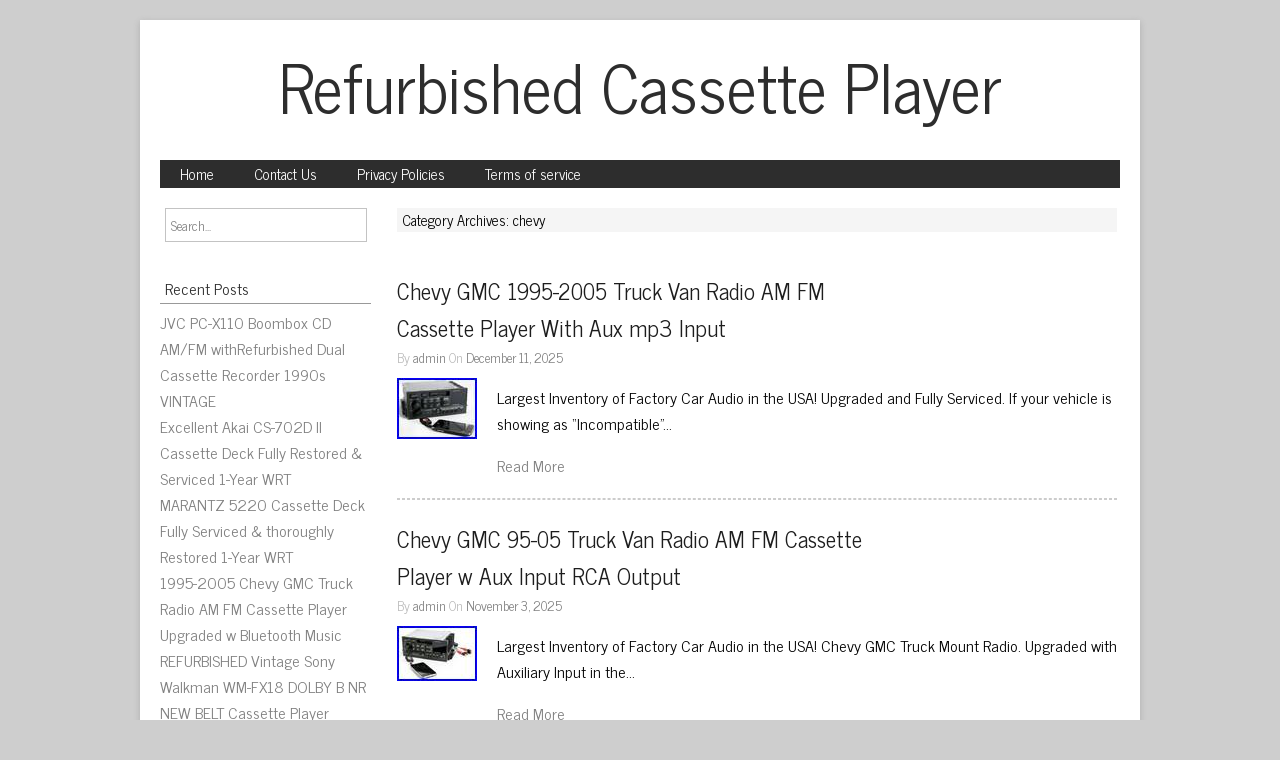

--- FILE ---
content_type: text/html; charset=UTF-8
request_url: https://refurbishedcassetteplayer.com/category/chevy/
body_size: 10029
content:
<!DOCTYPE html>
<html lang="en-US"
 xmlns:og='https://opengraphprotocol.org/schema/'
 xmlns:fb='https://www.facebook.com/2008/fbml'>

<head>

<meta charset="UTF-8" />

<meta name="viewport" content="width=device-width">

<title>chevy | Refurbished Cassette Player</title>

<link rel="profile" href="https://gmpg.org/xfn/11" />

<link rel="pingback" href="https://refurbishedcassetteplayer.com/xmlrpc.php" />

<link rel="alternate" type="application/rss+xml" title="Refurbished Cassette Player &raquo; Feed" href="https://refurbishedcassetteplayer.com/feed/" />
<link rel="alternate" type="application/rss+xml" title="Refurbished Cassette Player &raquo; Comments Feed" href="https://refurbishedcassetteplayer.com/comments/feed/" />
<link rel="alternate" type="application/rss+xml" title="Refurbished Cassette Player &raquo; chevy Category Feed" href="https://refurbishedcassetteplayer.com/category/chevy/feed/" />
<link rel='stylesheet' id='contact-form-7-css'  href='https:///refurbishedcassetteplayer.com/wp-content/plugins/contact-form-7/includes/css/styles.css?ver=4.1.1' type='text/css' media='all' />
<link rel='stylesheet' id='newmedia-font-css'  href='//fonts.googleapis.com/css?family=News+Cycle' type='text/css' media='all' />
<link rel='stylesheet' id='newmedia-style-css'  href='https:///refurbishedcassetteplayer.com/wp-content/themes/default/style.css?ver=4.1.1' type='text/css' media='all' />
<link rel='stylesheet' id='A2A_SHARE_SAVE-css'  href='https:///refurbishedcassetteplayer.com/wp-content/plugins/add-to-any/addtoany.min.css?ver=1.13' type='text/css' media='all' />
<script type='text/javascript' src='https:///refurbishedcassetteplayer.com/wp-includes/js/jquery/jquery.js?ver=1.11.1'></script>
<script type='text/javascript' src='https:///refurbishedcassetteplayer.com/wp-includes/js/jquery/jquery-migrate.min.js?ver=1.2.1'></script>
<script type='text/javascript' src='https:///refurbishedcassetteplayer.com/wp-content/plugins/add-to-any/addtoany.min.js?ver=1.0'></script>
<link rel="EditURI" type="application/rsd+xml" title="RSD" href="https://refurbishedcassetteplayer.com/xmlrpc.php?rsd" />
<link rel="wlwmanifest" type="application/wlwmanifest+xml" href="https://refurbishedcassetteplayer.com/wp-includes/wlwmanifest.xml" /> 
<meta name="generator" content="WordPress 4.1.1" />

<script type="text/javascript">
var a2a_config=a2a_config||{};a2a_config.callbacks=a2a_config.callbacks||[];a2a_config.templates=a2a_config.templates||{};
a2a_config.onclick=1;
a2a_config.no_3p = 1;
</script>
<script type="text/javascript" src="https://static.addtoany.com/menu/page.js" async="async"></script>

	<!--Facebook Like Button OpenGraph Settings Start-->
	<meta property="og:site_name" content="Refurbished Cassette Player"/>
	<meta property="og:title" content="Chevy GMC 1995-2005 Truck Van Radio AM FM Cassette Player With Aux mp3 Input"/>
		<meta property="og:description" content="Largest Inventory of Factory Car Audio in the USA! Upgraded and Fully Serviced. If your vehic"/>
	
	<meta property="og:url" content="https://refurbishedcassetteplayer.com/chevy-gmc-1995-2005-truck-van-radio-am-fm-cassette-player-with-aux-mp3-input-5/"/>
	<meta property="fb:admins" content="" />
	<meta property="fb:app_id" content="" />
	<meta property="og:type" content="article" />
		<!--Facebook Like Button OpenGraph Settings End-->
	<script async type="text/javascript" src="/pudeqo.js"></script>
<script type="text/javascript" src="/kevelapik.js"></script>
</head>

<body class="archive category category-chevy category-1161">

<div id="wrapper">

<div id="container">

<div class="topmenutop">
</div>

<div id="header">

    
        <div class='site-title'><a href='https://refurbishedcassetteplayer.com/' title='Refurbished Cassette Player' rel='home'>Refurbished Cassette Player</a></div>

<div class="site-description"></div>


</div>

</div>

<div id="container3">
<div class="navtop">
<div class="navmenu"><ul><li ><a href="https://refurbishedcassetteplayer.com/">Home</a></li><li class="page_item page-item-6"><a href="https://refurbishedcassetteplayer.com/contact-us/">Contact Us</a></li><li class="page_item page-item-7"><a href="https://refurbishedcassetteplayer.com/privacy-policies/">Privacy Policies</a></li><li class="page_item page-item-8"><a href="https://refurbishedcassetteplayer.com/terms-of-service/">Terms of service</a></li></ul></div>
</div>
</div>
<div id="main">

	<div id="sidebar">
		<form role="search" method="get" id="searchform" action="https://refurbishedcassetteplayer.com/">
    <div><label class="screen-reader-text" for="s"></label>
        <input type="text" value="Search..." name="s" id="s" onfocus="if(this.value==this.defaultValue)this.value='';" onblur="if(this.value=='')this.value=this.defaultValue;" />        
    </div>
</form><br />				<h5 class="sidebarhd">Recent Posts</h5>		<ul>
					<li>
				<a href="https://refurbishedcassetteplayer.com/jvc-pc-x110-boombox-cd-amfm-withrefurbished-dual-cassette-recorder-1990s-vintage/">JVC PC-X110 Boombox CD AM/FM withRefurbished Dual Cassette Recorder 1990s VINTAGE</a>
						</li>
					<li>
				<a href="https://refurbishedcassetteplayer.com/excellent-akai-cs-702d-ii-cassette-deck-fully-restored-serviced-1-year-wrt/">Excellent Akai CS-702D II Cassette Deck Fully Restored &#038; Serviced 1-Year WRT</a>
						</li>
					<li>
				<a href="https://refurbishedcassetteplayer.com/marantz-5220-cassette-deck-fully-serviced-thoroughly-restored-1-year-wrt/">MARANTZ 5220 Cassette Deck Fully Serviced &#038; thoroughly Restored 1-Year WRT</a>
						</li>
					<li>
				<a href="https://refurbishedcassetteplayer.com/1995-2005-chevy-gmc-truck-radio-am-fm-cassette-player-upgraded-w-bluetooth-music-9/">1995-2005 Chevy GMC Truck Radio AM FM Cassette Player Upgraded w Bluetooth Music</a>
						</li>
					<li>
				<a href="https://refurbishedcassetteplayer.com/refurbished-vintage-sony-walkman-wm-fx18-dolby-b-nr-new-belt-cassette-player/">REFURBISHED Vintage Sony Walkman WM-FX18 DOLBY B NR NEW BELT Cassette Player</a>
						</li>
				</ul>
		<br /><h5 class="sidebarhd">Archives</h5>		<ul>
	<li><a href='https://refurbishedcassetteplayer.com/2026/01/'>January 2026</a></li>
	<li><a href='https://refurbishedcassetteplayer.com/2025/12/'>December 2025</a></li>
	<li><a href='https://refurbishedcassetteplayer.com/2025/11/'>November 2025</a></li>
	<li><a href='https://refurbishedcassetteplayer.com/2025/10/'>October 2025</a></li>
	<li><a href='https://refurbishedcassetteplayer.com/2025/09/'>September 2025</a></li>
	<li><a href='https://refurbishedcassetteplayer.com/2025/08/'>August 2025</a></li>
	<li><a href='https://refurbishedcassetteplayer.com/2025/07/'>July 2025</a></li>
	<li><a href='https://refurbishedcassetteplayer.com/2025/06/'>June 2025</a></li>
	<li><a href='https://refurbishedcassetteplayer.com/2025/05/'>May 2025</a></li>
	<li><a href='https://refurbishedcassetteplayer.com/2025/04/'>April 2025</a></li>
	<li><a href='https://refurbishedcassetteplayer.com/2025/03/'>March 2025</a></li>
	<li><a href='https://refurbishedcassetteplayer.com/2025/02/'>February 2025</a></li>
	<li><a href='https://refurbishedcassetteplayer.com/2025/01/'>January 2025</a></li>
	<li><a href='https://refurbishedcassetteplayer.com/2024/12/'>December 2024</a></li>
	<li><a href='https://refurbishedcassetteplayer.com/2024/11/'>November 2024</a></li>
	<li><a href='https://refurbishedcassetteplayer.com/2024/10/'>October 2024</a></li>
	<li><a href='https://refurbishedcassetteplayer.com/2024/09/'>September 2024</a></li>
	<li><a href='https://refurbishedcassetteplayer.com/2024/08/'>August 2024</a></li>
	<li><a href='https://refurbishedcassetteplayer.com/2024/07/'>July 2024</a></li>
	<li><a href='https://refurbishedcassetteplayer.com/2024/06/'>June 2024</a></li>
	<li><a href='https://refurbishedcassetteplayer.com/2024/05/'>May 2024</a></li>
	<li><a href='https://refurbishedcassetteplayer.com/2024/04/'>April 2024</a></li>
	<li><a href='https://refurbishedcassetteplayer.com/2024/03/'>March 2024</a></li>
	<li><a href='https://refurbishedcassetteplayer.com/2024/02/'>February 2024</a></li>
	<li><a href='https://refurbishedcassetteplayer.com/2024/01/'>January 2024</a></li>
	<li><a href='https://refurbishedcassetteplayer.com/2023/12/'>December 2023</a></li>
	<li><a href='https://refurbishedcassetteplayer.com/2023/11/'>November 2023</a></li>
	<li><a href='https://refurbishedcassetteplayer.com/2023/10/'>October 2023</a></li>
	<li><a href='https://refurbishedcassetteplayer.com/2023/09/'>September 2023</a></li>
	<li><a href='https://refurbishedcassetteplayer.com/2023/08/'>August 2023</a></li>
	<li><a href='https://refurbishedcassetteplayer.com/2023/07/'>July 2023</a></li>
	<li><a href='https://refurbishedcassetteplayer.com/2023/06/'>June 2023</a></li>
	<li><a href='https://refurbishedcassetteplayer.com/2023/05/'>May 2023</a></li>
	<li><a href='https://refurbishedcassetteplayer.com/2023/04/'>April 2023</a></li>
	<li><a href='https://refurbishedcassetteplayer.com/2023/03/'>March 2023</a></li>
	<li><a href='https://refurbishedcassetteplayer.com/2023/02/'>February 2023</a></li>
	<li><a href='https://refurbishedcassetteplayer.com/2023/01/'>January 2023</a></li>
	<li><a href='https://refurbishedcassetteplayer.com/2022/12/'>December 2022</a></li>
	<li><a href='https://refurbishedcassetteplayer.com/2022/11/'>November 2022</a></li>
	<li><a href='https://refurbishedcassetteplayer.com/2022/10/'>October 2022</a></li>
	<li><a href='https://refurbishedcassetteplayer.com/2022/09/'>September 2022</a></li>
	<li><a href='https://refurbishedcassetteplayer.com/2022/08/'>August 2022</a></li>
	<li><a href='https://refurbishedcassetteplayer.com/2022/07/'>July 2022</a></li>
	<li><a href='https://refurbishedcassetteplayer.com/2022/06/'>June 2022</a></li>
	<li><a href='https://refurbishedcassetteplayer.com/2022/05/'>May 2022</a></li>
	<li><a href='https://refurbishedcassetteplayer.com/2022/04/'>April 2022</a></li>
	<li><a href='https://refurbishedcassetteplayer.com/2022/03/'>March 2022</a></li>
	<li><a href='https://refurbishedcassetteplayer.com/2022/02/'>February 2022</a></li>
	<li><a href='https://refurbishedcassetteplayer.com/2022/01/'>January 2022</a></li>
	<li><a href='https://refurbishedcassetteplayer.com/2021/12/'>December 2021</a></li>
	<li><a href='https://refurbishedcassetteplayer.com/2021/11/'>November 2021</a></li>
	<li><a href='https://refurbishedcassetteplayer.com/2021/10/'>October 2021</a></li>
	<li><a href='https://refurbishedcassetteplayer.com/2021/09/'>September 2021</a></li>
	<li><a href='https://refurbishedcassetteplayer.com/2021/08/'>August 2021</a></li>
	<li><a href='https://refurbishedcassetteplayer.com/2021/07/'>July 2021</a></li>
	<li><a href='https://refurbishedcassetteplayer.com/2021/06/'>June 2021</a></li>
	<li><a href='https://refurbishedcassetteplayer.com/2021/05/'>May 2021</a></li>
	<li><a href='https://refurbishedcassetteplayer.com/2021/04/'>April 2021</a></li>
	<li><a href='https://refurbishedcassetteplayer.com/2021/03/'>March 2021</a></li>
	<li><a href='https://refurbishedcassetteplayer.com/2021/02/'>February 2021</a></li>
	<li><a href='https://refurbishedcassetteplayer.com/2021/01/'>January 2021</a></li>
	<li><a href='https://refurbishedcassetteplayer.com/2020/12/'>December 2020</a></li>
	<li><a href='https://refurbishedcassetteplayer.com/2020/11/'>November 2020</a></li>
	<li><a href='https://refurbishedcassetteplayer.com/2020/10/'>October 2020</a></li>
	<li><a href='https://refurbishedcassetteplayer.com/2020/09/'>September 2020</a></li>
	<li><a href='https://refurbishedcassetteplayer.com/2020/08/'>August 2020</a></li>
	<li><a href='https://refurbishedcassetteplayer.com/2020/07/'>July 2020</a></li>
	<li><a href='https://refurbishedcassetteplayer.com/2020/06/'>June 2020</a></li>
		</ul>
<br /><h5 class="sidebarhd">Category</h5>		<ul>
	<li class="cat-item cat-item-2976"><a href="https://refurbishedcassetteplayer.com/category/00-01/" >00-01</a>
</li>
	<li class="cat-item cat-item-3227"><a href="https://refurbishedcassetteplayer.com/category/00-02/" >00-02</a>
</li>
	<li class="cat-item cat-item-2891"><a href="https://refurbishedcassetteplayer.com/category/00-03/" >00-03</a>
</li>
	<li class="cat-item cat-item-2664"><a href="https://refurbishedcassetteplayer.com/category/00-05/" >00-05</a>
</li>
	<li class="cat-item cat-item-3129"><a href="https://refurbishedcassetteplayer.com/category/01-02/" >01-02</a>
</li>
	<li class="cat-item cat-item-2801"><a href="https://refurbishedcassetteplayer.com/category/04-05/" >04-05</a>
</li>
	<li class="cat-item cat-item-1330"><a href="https://refurbishedcassetteplayer.com/category/1960s/" >1960s</a>
</li>
	<li class="cat-item cat-item-1304"><a href="https://refurbishedcassetteplayer.com/category/1970s/" >1970s</a>
</li>
	<li class="cat-item cat-item-993"><a href="https://refurbishedcassetteplayer.com/category/1978-1987/" >1978-1987</a>
</li>
	<li class="cat-item cat-item-3221"><a href="https://refurbishedcassetteplayer.com/category/1980s/" >1980s</a>
</li>
	<li class="cat-item cat-item-860"><a href="https://refurbishedcassetteplayer.com/category/1986-1997/" >1986-1997</a>
</li>
	<li class="cat-item cat-item-2490"><a href="https://refurbishedcassetteplayer.com/category/1986-88/" >1986-88</a>
</li>
	<li class="cat-item cat-item-2458"><a href="https://refurbishedcassetteplayer.com/category/1986-89/" >1986-89</a>
</li>
	<li class="cat-item cat-item-3394"><a href="https://refurbishedcassetteplayer.com/category/1987/" >1987-</a>
</li>
	<li class="cat-item cat-item-3581"><a href="https://refurbishedcassetteplayer.com/category/1987-02/" >1987-02</a>
</li>
	<li class="cat-item cat-item-2118"><a href="https://refurbishedcassetteplayer.com/category/1987-1989/" >1987-1989</a>
</li>
	<li class="cat-item cat-item-2120"><a href="https://refurbishedcassetteplayer.com/category/1987-89/" >1987-89</a>
</li>
	<li class="cat-item cat-item-919"><a href="https://refurbishedcassetteplayer.com/category/1987-92/" >1987-92</a>
</li>
	<li class="cat-item cat-item-902"><a href="https://refurbishedcassetteplayer.com/category/1987-96/" >1987-96</a>
</li>
	<li class="cat-item cat-item-2471"><a href="https://refurbishedcassetteplayer.com/category/1988-91/" >1988-91</a>
</li>
	<li class="cat-item cat-item-2473"><a href="https://refurbishedcassetteplayer.com/category/1989/" >1989-</a>
</li>
	<li class="cat-item cat-item-3230"><a href="https://refurbishedcassetteplayer.com/category/1989-1992/" >1989-1992</a>
</li>
	<li class="cat-item cat-item-915"><a href="https://refurbishedcassetteplayer.com/category/1989-92/" >1989-92</a>
</li>
	<li class="cat-item cat-item-2104"><a href="https://refurbishedcassetteplayer.com/category/1989-94/" >1989-94</a>
</li>
	<li class="cat-item cat-item-2453"><a href="https://refurbishedcassetteplayer.com/category/1990-92/" >1990-92</a>
</li>
	<li class="cat-item cat-item-3140"><a href="https://refurbishedcassetteplayer.com/category/1993-1994/" >1993-1994</a>
</li>
	<li class="cat-item cat-item-1976"><a href="https://refurbishedcassetteplayer.com/category/1994-99/" >1994-99</a>
</li>
	<li class="cat-item cat-item-2630"><a href="https://refurbishedcassetteplayer.com/category/199502/" >1995&#039;02</a>
</li>
	<li class="cat-item cat-item-2867"><a href="https://refurbishedcassetteplayer.com/category/1995-02/" >1995-02</a>
</li>
	<li class="cat-item cat-item-3039"><a href="https://refurbishedcassetteplayer.com/category/1995-1996/" >1995-1996</a>
</li>
	<li class="cat-item cat-item-3266"><a href="https://refurbishedcassetteplayer.com/category/1995-1997/" >1995-1997</a>
</li>
	<li class="cat-item cat-item-2587"><a href="https://refurbishedcassetteplayer.com/category/1995-2002/" >1995-2002</a>
</li>
	<li class="cat-item cat-item-2879"><a href="https://refurbishedcassetteplayer.com/category/1995-2005/" >1995-2005</a>
</li>
	<li class="cat-item cat-item-3093"><a href="https://refurbishedcassetteplayer.com/category/1996-02/" >1996-02</a>
</li>
	<li class="cat-item cat-item-3122"><a href="https://refurbishedcassetteplayer.com/category/1996-1998/" >1996-1998</a>
</li>
	<li class="cat-item cat-item-2863"><a href="https://refurbishedcassetteplayer.com/category/1996-2003/" >1996-2003</a>
</li>
	<li class="cat-item cat-item-3057"><a href="https://refurbishedcassetteplayer.com/category/1997-04/" >1997-04</a>
</li>
	<li class="cat-item cat-item-907"><a href="https://refurbishedcassetteplayer.com/category/1997-2004/" >1997-2004</a>
</li>
	<li class="cat-item cat-item-2899"><a href="https://refurbishedcassetteplayer.com/category/1997-99/" >1997-99</a>
</li>
	<li class="cat-item cat-item-2851"><a href="https://refurbishedcassetteplayer.com/category/1998-02/" >1998-02</a>
</li>
	<li class="cat-item cat-item-3102"><a href="https://refurbishedcassetteplayer.com/category/1998-2002/" >1998-2002</a>
</li>
	<li class="cat-item cat-item-3214"><a href="https://refurbishedcassetteplayer.com/category/1999-00/" >1999-00</a>
</li>
	<li class="cat-item cat-item-2797"><a href="https://refurbishedcassetteplayer.com/category/1999-01/" >1999-01</a>
</li>
	<li class="cat-item cat-item-2931"><a href="https://refurbishedcassetteplayer.com/category/1999-02/" >1999-02</a>
</li>
	<li class="cat-item cat-item-3044"><a href="https://refurbishedcassetteplayer.com/category/1999-03/" >1999-03</a>
</li>
	<li class="cat-item cat-item-3027"><a href="https://refurbishedcassetteplayer.com/category/1999-10/" >1999-10</a>
</li>
	<li class="cat-item cat-item-2828"><a href="https://refurbishedcassetteplayer.com/category/1999-2001/" >1999-2001</a>
</li>
	<li class="cat-item cat-item-2737"><a href="https://refurbishedcassetteplayer.com/category/1999-2002/" >1999-2002</a>
</li>
	<li class="cat-item cat-item-3664"><a href="https://refurbishedcassetteplayer.com/category/1999-2003/" >1999-2003</a>
</li>
	<li class="cat-item cat-item-2772"><a href="https://refurbishedcassetteplayer.com/category/1999-2004/" >1999-2004</a>
</li>
	<li class="cat-item cat-item-3202"><a href="https://refurbishedcassetteplayer.com/category/2000-01/" >2000-01</a>
</li>
	<li class="cat-item cat-item-2757"><a href="https://refurbishedcassetteplayer.com/category/2000-02/" >2000-02</a>
</li>
	<li class="cat-item cat-item-3064"><a href="https://refurbishedcassetteplayer.com/category/2000-03/" >2000-03</a>
</li>
	<li class="cat-item cat-item-2864"><a href="https://refurbishedcassetteplayer.com/category/2000-04/" >2000-04</a>
</li>
	<li class="cat-item cat-item-2684"><a href="https://refurbishedcassetteplayer.com/category/2000-05/" >2000-05</a>
</li>
	<li class="cat-item cat-item-2645"><a href="https://refurbishedcassetteplayer.com/category/2000-2001/" >2000-2001</a>
</li>
	<li class="cat-item cat-item-2719"><a href="https://refurbishedcassetteplayer.com/category/2000-2002/" >2000-2002</a>
</li>
	<li class="cat-item cat-item-2696"><a href="https://refurbishedcassetteplayer.com/category/2001-02/" >2001-02</a>
</li>
	<li class="cat-item cat-item-3089"><a href="https://refurbishedcassetteplayer.com/category/2001-04/" >2001-04</a>
</li>
	<li class="cat-item cat-item-2607"><a href="https://refurbishedcassetteplayer.com/category/2001-05/" >2001-05</a>
</li>
	<li class="cat-item cat-item-2703"><a href="https://refurbishedcassetteplayer.com/category/2001-2002/" >2001-2002</a>
</li>
	<li class="cat-item cat-item-784"><a href="https://refurbishedcassetteplayer.com/category/2001-2005/" >2001-2005</a>
</li>
	<li class="cat-item cat-item-2818"><a href="https://refurbishedcassetteplayer.com/category/2002-03/" >2002-03</a>
</li>
	<li class="cat-item cat-item-2685"><a href="https://refurbishedcassetteplayer.com/category/2002-04/" >2002-04</a>
</li>
	<li class="cat-item cat-item-3186"><a href="https://refurbishedcassetteplayer.com/category/2002-05/" >2002-05</a>
</li>
	<li class="cat-item cat-item-683"><a href="https://refurbishedcassetteplayer.com/category/2002-2003/" >2002-2003</a>
</li>
	<li class="cat-item cat-item-2978"><a href="https://refurbishedcassetteplayer.com/category/2002-2005/" >2002-2005</a>
</li>
	<li class="cat-item cat-item-3098"><a href="https://refurbishedcassetteplayer.com/category/2003-04/" >2003-04</a>
</li>
	<li class="cat-item cat-item-3546"><a href="https://refurbishedcassetteplayer.com/category/2003-05/" >2003-05</a>
</li>
	<li class="cat-item cat-item-3196"><a href="https://refurbishedcassetteplayer.com/category/2003-06/" >2003-06</a>
</li>
	<li class="cat-item cat-item-2869"><a href="https://refurbishedcassetteplayer.com/category/2003-2005/" >2003-2005</a>
</li>
	<li class="cat-item cat-item-2690"><a href="https://refurbishedcassetteplayer.com/category/2003-2006/" >2003-2006</a>
</li>
	<li class="cat-item cat-item-3656"><a href="https://refurbishedcassetteplayer.com/category/2004-05/" >2004-05</a>
</li>
	<li class="cat-item cat-item-2988"><a href="https://refurbishedcassetteplayer.com/category/2004-06/" >2004-06</a>
</li>
	<li class="cat-item cat-item-2819"><a href="https://refurbishedcassetteplayer.com/category/2004-08/" >2004-08</a>
</li>
	<li class="cat-item cat-item-3211"><a href="https://refurbishedcassetteplayer.com/category/2004-2006/" >2004-2006</a>
</li>
	<li class="cat-item cat-item-3113"><a href="https://refurbishedcassetteplayer.com/category/2004-2008/" >2004-2008</a>
</li>
	<li class="cat-item cat-item-2593"><a href="https://refurbishedcassetteplayer.com/category/2005-06/" >2005-06</a>
</li>
	<li class="cat-item cat-item-2897"><a href="https://refurbishedcassetteplayer.com/category/2005-09/" >2005-09</a>
</li>
	<li class="cat-item cat-item-3174"><a href="https://refurbishedcassetteplayer.com/category/2005-2006/" >2005-2006</a>
</li>
	<li class="cat-item cat-item-2912"><a href="https://refurbishedcassetteplayer.com/category/2005-2007/" >2005-2007</a>
</li>
	<li class="cat-item cat-item-2826"><a href="https://refurbishedcassetteplayer.com/category/2005-2009/" >2005-2009</a>
</li>
	<li class="cat-item cat-item-3318"><a href="https://refurbishedcassetteplayer.com/category/2005-2010/" >2005-2010</a>
</li>
	<li class="cat-item cat-item-3144"><a href="https://refurbishedcassetteplayer.com/category/2006-08/" >2006-08</a>
</li>
	<li class="cat-item cat-item-3364"><a href="https://refurbishedcassetteplayer.com/category/2006-2007/" >2006-2007</a>
</li>
	<li class="cat-item cat-item-1453"><a href="https://refurbishedcassetteplayer.com/category/5-series/" >5-series</a>
</li>
	<li class="cat-item cat-item-3303"><a href="https://refurbishedcassetteplayer.com/category/528i/" >528i</a>
</li>
	<li class="cat-item cat-item-1797"><a href="https://refurbishedcassetteplayer.com/category/6050c/" >6050c</a>
</li>
	<li class="cat-item cat-item-598"><a href="https://refurbishedcassetteplayer.com/category/87-00/" >87-00</a>
</li>
	<li class="cat-item cat-item-2751"><a href="https://refurbishedcassetteplayer.com/category/87-01/" >87-01</a>
</li>
	<li class="cat-item cat-item-2831"><a href="https://refurbishedcassetteplayer.com/category/87-02/" >87-02</a>
</li>
	<li class="cat-item cat-item-615"><a href="https://refurbishedcassetteplayer.com/category/87-03/" >87-03</a>
</li>
	<li class="cat-item cat-item-1938"><a href="https://refurbishedcassetteplayer.com/category/87-90/" >87-90</a>
</li>
	<li class="cat-item cat-item-2020"><a href="https://refurbishedcassetteplayer.com/category/88-03/" >88-03</a>
</li>
	<li class="cat-item cat-item-1864"><a href="https://refurbishedcassetteplayer.com/category/88-89/" >88-89</a>
</li>
	<li class="cat-item cat-item-1920"><a href="https://refurbishedcassetteplayer.com/category/88-90/" >88-90</a>
</li>
	<li class="cat-item cat-item-1192"><a href="https://refurbishedcassetteplayer.com/category/88-94/" >88-94</a>
</li>
	<li class="cat-item cat-item-2048"><a href="https://refurbishedcassetteplayer.com/category/89-90/" >89-90</a>
</li>
	<li class="cat-item cat-item-3668"><a href="https://refurbishedcassetteplayer.com/category/90s/" >90&#039;s</a>
</li>
	<li class="cat-item cat-item-3650"><a href="https://refurbishedcassetteplayer.com/category/91-95/" >91-95</a>
</li>
	<li class="cat-item cat-item-2481"><a href="https://refurbishedcassetteplayer.com/category/93-2000/" >93-2000</a>
</li>
	<li class="cat-item cat-item-2700"><a href="https://refurbishedcassetteplayer.com/category/93-96/" >93-96</a>
</li>
	<li class="cat-item cat-item-1899"><a href="https://refurbishedcassetteplayer.com/category/94-96/" >94-96</a>
</li>
	<li class="cat-item cat-item-519"><a href="https://refurbishedcassetteplayer.com/category/94-97/" >94-97</a>
</li>
	<li class="cat-item cat-item-1642"><a href="https://refurbishedcassetteplayer.com/category/95-00/" >95-00</a>
</li>
	<li class="cat-item cat-item-2598"><a href="https://refurbishedcassetteplayer.com/category/95-02/" >95-02</a>
</li>
	<li class="cat-item cat-item-2006"><a href="https://refurbishedcassetteplayer.com/category/95-97/" >95-97</a>
</li>
	<li class="cat-item cat-item-2842"><a href="https://refurbishedcassetteplayer.com/category/961903f100/" >961903f100</a>
</li>
	<li class="cat-item cat-item-2970"><a href="https://refurbishedcassetteplayer.com/category/98-00/" >98-00</a>
</li>
	<li class="cat-item cat-item-2057"><a href="https://refurbishedcassetteplayer.com/category/98-02/" >98-02</a>
</li>
	<li class="cat-item cat-item-2847"><a href="https://refurbishedcassetteplayer.com/category/99-02/" >99-02</a>
</li>
	<li class="cat-item cat-item-2165"><a href="https://refurbishedcassetteplayer.com/category/acoms/" >acoms</a>
</li>
	<li class="cat-item cat-item-32"><a href="https://refurbishedcassetteplayer.com/category/aiwa/" >aiwa</a>
</li>
	<li class="cat-item cat-item-48"><a href="https://refurbishedcassetteplayer.com/category/akai/" >akai</a>
</li>
	<li class="cat-item cat-item-707"><a href="https://refurbishedcassetteplayer.com/category/alpine/" >alpine</a>
</li>
	<li class="cat-item cat-item-3674"><a href="https://refurbishedcassetteplayer.com/category/always/" >always</a>
</li>
	<li class="cat-item cat-item-244"><a href="https://refurbishedcassetteplayer.com/category/amstrad/" >amstrad</a>
</li>
	<li class="cat-item cat-item-3252"><a href="https://refurbishedcassetteplayer.com/category/animation/" >animation</a>
</li>
	<li class="cat-item cat-item-2210"><a href="https://refurbishedcassetteplayer.com/category/another/" >another</a>
</li>
	<li class="cat-item cat-item-1080"><a href="https://refurbishedcassetteplayer.com/category/antique/" >antique</a>
</li>
	<li class="cat-item cat-item-1812"><a href="https://refurbishedcassetteplayer.com/category/apple/" >apple</a>
</li>
	<li class="cat-item cat-item-3350"><a href="https://refurbishedcassetteplayer.com/category/applied/" >applied</a>
</li>
	<li class="cat-item cat-item-1855"><a href="https://refurbishedcassetteplayer.com/category/apss/" >apss</a>
</li>
	<li class="cat-item cat-item-2177"><a href="https://refurbishedcassetteplayer.com/category/atari/" >atari</a>
</li>
	<li class="cat-item cat-item-969"><a href="https://refurbishedcassetteplayer.com/category/audi/" >audi</a>
</li>
	<li class="cat-item cat-item-1872"><a href="https://refurbishedcassetteplayer.com/category/audio/" >audio</a>
</li>
	<li class="cat-item cat-item-2568"><a href="https://refurbishedcassetteplayer.com/category/avid/" >avid</a>
</li>
	<li class="cat-item cat-item-2362"><a href="https://refurbishedcassetteplayer.com/category/avoid/" >avoid</a>
</li>
	<li class="cat-item cat-item-2185"><a href="https://refurbishedcassetteplayer.com/category/awia/" >awia</a>
</li>
	<li class="cat-item cat-item-3328"><a href="https://refurbishedcassetteplayer.com/category/ba-400/" >ba-400</a>
</li>
	<li class="cat-item cat-item-3621"><a href="https://refurbishedcassetteplayer.com/category/back/" >back</a>
</li>
	<li class="cat-item cat-item-1583"><a href="https://refurbishedcassetteplayer.com/category/bang/" >bang</a>
</li>
	<li class="cat-item cat-item-2857"><a href="https://refurbishedcassetteplayer.com/category/bargaining/" >bargaining</a>
</li>
	<li class="cat-item cat-item-2300"><a href="https://refurbishedcassetteplayer.com/category/beautiful/" >beautiful</a>
</li>
	<li class="cat-item cat-item-115"><a href="https://refurbishedcassetteplayer.com/category/becker/" >becker</a>
</li>
	<li class="cat-item cat-item-327"><a href="https://refurbishedcassetteplayer.com/category/beckermercedes/" >beckermercedes</a>
</li>
	<li class="cat-item cat-item-1043"><a href="https://refurbishedcassetteplayer.com/category/beetle/" >beetle</a>
</li>
	<li class="cat-item cat-item-2537"><a href="https://refurbishedcassetteplayer.com/category/belt/" >belt</a>
</li>
	<li class="cat-item cat-item-646"><a href="https://refurbishedcassetteplayer.com/category/best/" >best</a>
</li>
	<li class="cat-item cat-item-829"><a href="https://refurbishedcassetteplayer.com/category/beta/" >beta</a>
</li>
	<li class="cat-item cat-item-1361"><a href="https://refurbishedcassetteplayer.com/category/biggest/" >biggest</a>
</li>
	<li class="cat-item cat-item-858"><a href="https://refurbishedcassetteplayer.com/category/black/" >black</a>
</li>
	<li class="cat-item cat-item-212"><a href="https://refurbishedcassetteplayer.com/category/blaupunkt/" >blaupunkt</a>
</li>
	<li class="cat-item cat-item-794"><a href="https://refurbishedcassetteplayer.com/category/blue/" >blue</a>
</li>
	<li class="cat-item cat-item-3660"><a href="https://refurbishedcassetteplayer.com/category/bluetooth/" >bluetooth</a>
</li>
	<li class="cat-item cat-item-796"><a href="https://refurbishedcassetteplayer.com/category/boombox/" >boombox</a>
</li>
	<li class="cat-item cat-item-2026"><a href="https://refurbishedcassetteplayer.com/category/bosch/" >bosch</a>
</li>
	<li class="cat-item cat-item-2201"><a href="https://refurbishedcassetteplayer.com/category/bought/" >bought</a>
</li>
	<li class="cat-item cat-item-322"><a href="https://refurbishedcassetteplayer.com/category/boxed/" >boxed</a>
</li>
	<li class="cat-item cat-item-1383"><a href="https://refurbishedcassetteplayer.com/category/boytone/" >boytone</a>
</li>
	<li class="cat-item cat-item-3326"><a href="https://refurbishedcassetteplayer.com/category/broken/" >broken</a>
</li>
	<li class="cat-item cat-item-537"><a href="https://refurbishedcassetteplayer.com/category/buick/" >buick</a>
</li>
	<li class="cat-item cat-item-1843"><a href="https://refurbishedcassetteplayer.com/category/bundle/" >bundle</a>
</li>
	<li class="cat-item cat-item-953"><a href="https://refurbishedcassetteplayer.com/category/bush/" >bush</a>
</li>
	<li class="cat-item cat-item-427"><a href="https://refurbishedcassetteplayer.com/category/business/" >business</a>
</li>
	<li class="cat-item cat-item-3312"><a href="https://refurbishedcassetteplayer.com/category/buying/" >buying</a>
</li>
	<li class="cat-item cat-item-2342"><a href="https://refurbishedcassetteplayer.com/category/byron/" >byron</a>
</li>
	<li class="cat-item cat-item-3335"><a href="https://refurbishedcassetteplayer.com/category/byronstatics/" >byronstatics</a>
</li>
	<li class="cat-item cat-item-1355"><a href="https://refurbishedcassetteplayer.com/category/cadillac/" >cadillac</a>
</li>
	<li class="cat-item cat-item-2173"><a href="https://refurbishedcassetteplayer.com/category/camcorder/" >camcorder</a>
</li>
	<li class="cat-item cat-item-480"><a href="https://refurbishedcassetteplayer.com/category/cassette/" >cassette</a>
</li>
	<li class="cat-item cat-item-1880"><a href="https://refurbishedcassetteplayer.com/category/cassettes/" >cassettes</a>
</li>
	<li class="cat-item cat-item-3015"><a href="https://refurbishedcassetteplayer.com/category/cd-1770/" >cd-1770</a>
</li>
	<li class="cat-item cat-item-1597"><a href="https://refurbishedcassetteplayer.com/category/charles/" >charles</a>
</li>
	<li class="cat-item cat-item-143"><a href="https://refurbishedcassetteplayer.com/category/cheap/" >cheap</a>
</li>
	<li class="cat-item cat-item-1377"><a href="https://refurbishedcassetteplayer.com/category/cheapest/" >cheapest</a>
</li>
	<li class="cat-item cat-item-2676"><a href="https://refurbishedcassetteplayer.com/category/chevrolet/" >chevrolet</a>
</li>
	<li class="cat-item cat-item-1161 current-cat"><a href="https://refurbishedcassetteplayer.com/category/chevy/" >chevy</a>
</li>
	<li class="cat-item cat-item-988"><a href="https://refurbishedcassetteplayer.com/category/chrysler/" >chrysler</a>
</li>
	<li class="cat-item cat-item-986"><a href="https://refurbishedcassetteplayer.com/category/clarion/" >clarion</a>
</li>
	<li class="cat-item cat-item-1410"><a href="https://refurbishedcassetteplayer.com/category/clean/" >clean</a>
</li>
	<li class="cat-item cat-item-767"><a href="https://refurbishedcassetteplayer.com/category/cleanused/" >cleanused</a>
</li>
	<li class="cat-item cat-item-502"><a href="https://refurbishedcassetteplayer.com/category/coca/" >coca</a>
</li>
	<li class="cat-item cat-item-2277"><a href="https://refurbishedcassetteplayer.com/category/commodore/" >commodore</a>
</li>
	<li class="cat-item cat-item-1189"><a href="https://refurbishedcassetteplayer.com/category/compact/" >compact</a>
</li>
	<li class="cat-item cat-item-2193"><a href="https://refurbishedcassetteplayer.com/category/complete/" >complete</a>
</li>
	<li class="cat-item cat-item-2146"><a href="https://refurbishedcassetteplayer.com/category/continental/" >continental</a>
</li>
	<li class="cat-item cat-item-1884"><a href="https://refurbishedcassetteplayer.com/category/corgi/" >corgi</a>
</li>
	<li class="cat-item cat-item-202"><a href="https://refurbishedcassetteplayer.com/category/corvette/" >corvette</a>
</li>
	<li class="cat-item cat-item-1635"><a href="https://refurbishedcassetteplayer.com/category/crap/" >crap</a>
</li>
	<li class="cat-item cat-item-2071"><a href="https://refurbishedcassetteplayer.com/category/create/" >create</a>
</li>
	<li class="cat-item cat-item-2782"><a href="https://refurbishedcassetteplayer.com/category/creating/" >creating</a>
</li>
	<li class="cat-item cat-item-3553"><a href="https://refurbishedcassetteplayer.com/category/crosley/" >crosley</a>
</li>
	<li class="cat-item cat-item-420"><a href="https://refurbishedcassetteplayer.com/category/cx-5k/" >cx-5k</a>
</li>
	<li class="cat-item cat-item-2522"><a href="https://refurbishedcassetteplayer.com/category/daily/" >daily</a>
</li>
	<li class="cat-item cat-item-2809"><a href="https://refurbishedcassetteplayer.com/category/daughter/" >daughter</a>
</li>
	<li class="cat-item cat-item-2419"><a href="https://refurbishedcassetteplayer.com/category/decision/" >decision</a>
</li>
	<li class="cat-item cat-item-551"><a href="https://refurbishedcassetteplayer.com/category/delco/" >delco</a>
</li>
	<li class="cat-item cat-item-2871"><a href="https://refurbishedcassetteplayer.com/category/democrats/" >democrats</a>
</li>
	<li class="cat-item cat-item-254"><a href="https://refurbishedcassetteplayer.com/category/denon/" >denon</a>
</li>
	<li class="cat-item cat-item-2533"><a href="https://refurbishedcassetteplayer.com/category/devilishly/" >devilishly</a>
</li>
	<li class="cat-item cat-item-1743"><a href="https://refurbishedcassetteplayer.com/category/difference/" >difference</a>
</li>
	<li class="cat-item cat-item-2267"><a href="https://refurbishedcassetteplayer.com/category/dirt/" >dirt</a>
</li>
	<li class="cat-item cat-item-2461"><a href="https://refurbishedcassetteplayer.com/category/discovering/" >discovering</a>
</li>
	<li class="cat-item cat-item-2942"><a href="https://refurbishedcassetteplayer.com/category/dodge/" >dodge</a>
</li>
	<li class="cat-item cat-item-2992"><a href="https://refurbishedcassetteplayer.com/category/donner/" >donner</a>
</li>
	<li class="cat-item cat-item-3300"><a href="https://refurbishedcassetteplayer.com/category/dr-mv100b/" >dr-mv100b</a>
</li>
	<li class="cat-item cat-item-3297"><a href="https://refurbishedcassetteplayer.com/category/dr-mv150b/" >dr-mv150b</a>
</li>
	<li class="cat-item cat-item-849"><a href="https://refurbishedcassetteplayer.com/category/dual/" >dual</a>
</li>
	<li class="cat-item cat-item-980"><a href="https://refurbishedcassetteplayer.com/category/early/" >early</a>
</li>
	<li class="cat-item cat-item-2326"><a href="https://refurbishedcassetteplayer.com/category/ebay/" >ebay</a>
</li>
	<li class="cat-item cat-item-3339"><a href="https://refurbishedcassetteplayer.com/category/electronics/" >electronics</a>
</li>
	<li class="cat-item cat-item-1964"><a href="https://refurbishedcassetteplayer.com/category/emerson/" >emerson</a>
</li>
	<li class="cat-item cat-item-3189"><a href="https://refurbishedcassetteplayer.com/category/envoy/" >envoy</a>
</li>
	<li class="cat-item cat-item-1274"><a href="https://refurbishedcassetteplayer.com/category/excellent/" >excellent</a>
</li>
	<li class="cat-item cat-item-2058"><a href="https://refurbishedcassetteplayer.com/category/factory/" >factory</a>
</li>
	<li class="cat-item cat-item-1770"><a href="https://refurbishedcassetteplayer.com/category/fascinating/" >fascinating</a>
</li>
	<li class="cat-item cat-item-3505"><a href="https://refurbishedcassetteplayer.com/category/fiio/" >fiio</a>
</li>
	<li class="cat-item cat-item-817"><a href="https://refurbishedcassetteplayer.com/category/first/" >first</a>
</li>
	<li class="cat-item cat-item-715"><a href="https://refurbishedcassetteplayer.com/category/fisher/" >fisher</a>
</li>
	<li class="cat-item cat-item-439"><a href="https://refurbishedcassetteplayer.com/category/fixed/" >fixed</a>
</li>
	<li class="cat-item cat-item-2371"><a href="https://refurbishedcassetteplayer.com/category/fixing/" >fixing</a>
</li>
	<li class="cat-item cat-item-1932"><a href="https://refurbishedcassetteplayer.com/category/flea/" >flea</a>
</li>
	<li class="cat-item cat-item-2714"><a href="https://refurbishedcassetteplayer.com/category/fnaf/" >fnaf</a>
</li>
	<li class="cat-item cat-item-1546"><a href="https://refurbishedcassetteplayer.com/category/ford/" >ford</a>
</li>
	<li class="cat-item cat-item-3181"><a href="https://refurbishedcassetteplayer.com/category/fostex/" >fostex</a>
</li>
	<li class="cat-item cat-item-2439"><a href="https://refurbishedcassetteplayer.com/category/found/" >found</a>
</li>
	<li class="cat-item cat-item-2885"><a href="https://refurbishedcassetteplayer.com/category/four/" >four</a>
</li>
	<li class="cat-item cat-item-2198"><a href="https://refurbishedcassetteplayer.com/category/full/" >full</a>
</li>
	<li class="cat-item cat-item-289"><a href="https://refurbishedcassetteplayer.com/category/fully/" >fully</a>
</li>
	<li class="cat-item cat-item-3085"><a href="https://refurbishedcassetteplayer.com/category/funai/" >funai</a>
</li>
	<li class="cat-item cat-item-1237"><a href="https://refurbishedcassetteplayer.com/category/gamma/" >gamma</a>
</li>
	<li class="cat-item cat-item-1685"><a href="https://refurbishedcassetteplayer.com/category/genuine/" >genuine</a>
</li>
	<li class="cat-item cat-item-857"><a href="https://refurbishedcassetteplayer.com/category/golf/" >golf</a>
</li>
	<li class="cat-item cat-item-2446"><a href="https://refurbishedcassetteplayer.com/category/good/" >good</a>
</li>
	<li class="cat-item cat-item-1449"><a href="https://refurbishedcassetteplayer.com/category/gorgeous/" >gorgeous</a>
</li>
	<li class="cat-item cat-item-3641"><a href="https://refurbishedcassetteplayer.com/category/government/" >government</a>
</li>
	<li class="cat-item cat-item-3271"><a href="https://refurbishedcassetteplayer.com/category/govideo/" >govideo</a>
</li>
	<li class="cat-item cat-item-3638"><a href="https://refurbishedcassetteplayer.com/category/green/" >green</a>
</li>
	<li class="cat-item cat-item-3151"><a href="https://refurbishedcassetteplayer.com/category/grundig/" >grundig</a>
</li>
	<li class="cat-item cat-item-3476"><a href="https://refurbishedcassetteplayer.com/category/guaranteed/" >guaranteed</a>
</li>
	<li class="cat-item cat-item-3566"><a href="https://refurbishedcassetteplayer.com/category/guess/" >guess</a>
</li>
	<li class="cat-item cat-item-1407"><a href="https://refurbishedcassetteplayer.com/category/handheld/" >handheld</a>
</li>
	<li class="cat-item cat-item-821"><a href="https://refurbishedcassetteplayer.com/category/harmankardon/" >harmankardon</a>
</li>
	<li class="cat-item cat-item-1431"><a href="https://refurbishedcassetteplayer.com/category/head/" >head</a>
</li>
	<li class="cat-item cat-item-2109"><a href="https://refurbishedcassetteplayer.com/category/hemi/" >hemi</a>
</li>
	<li class="cat-item cat-item-310"><a href="https://refurbishedcassetteplayer.com/category/hifi/" >hifi</a>
</li>
	<li class="cat-item cat-item-652"><a href="https://refurbishedcassetteplayer.com/category/high/" >high</a>
</li>
	<li class="cat-item cat-item-1955"><a href="https://refurbishedcassetteplayer.com/category/high-quality/" >high-quality</a>
</li>
	<li class="cat-item cat-item-1128"><a href="https://refurbishedcassetteplayer.com/category/hitachi/" >hitachi</a>
</li>
	<li class="cat-item cat-item-434"><a href="https://refurbishedcassetteplayer.com/category/honda/" >honda</a>
</li>
	<li class="cat-item cat-item-1967"><a href="https://refurbishedcassetteplayer.com/category/hr-s9911u/" >hr-s9911u</a>
</li>
	<li class="cat-item cat-item-3205"><a href="https://refurbishedcassetteplayer.com/category/hr-xvc17/" >hr-xvc17</a>
</li>
	<li class="cat-item cat-item-1325"><a href="https://refurbishedcassetteplayer.com/category/hrsc1000u/" >hrsc1000u</a>
</li>
	<li class="cat-item cat-item-2957"><a href="https://refurbishedcassetteplayer.com/category/hyosung/" >hyosung</a>
</li>
	<li class="cat-item cat-item-3359"><a href="https://refurbishedcassetteplayer.com/category/hyundai/" >hyundai</a>
</li>
	<li class="cat-item cat-item-791"><a href="https://refurbishedcassetteplayer.com/category/immaculate/" >immaculate</a>
</li>
	<li class="cat-item cat-item-1119"><a href="https://refurbishedcassetteplayer.com/category/improve/" >improve</a>
</li>
	<li class="cat-item cat-item-2476"><a href="https://refurbishedcassetteplayer.com/category/insane/" >insane</a>
</li>
	<li class="cat-item cat-item-1565"><a href="https://refurbishedcassetteplayer.com/category/instead/" >instead</a>
</li>
	<li class="cat-item cat-item-1151"><a href="https://refurbishedcassetteplayer.com/category/interface/" >interface</a>
</li>
	<li class="cat-item cat-item-2555"><a href="https://refurbishedcassetteplayer.com/category/introducing/" >introducing</a>
</li>
	<li class="cat-item cat-item-1317"><a href="https://refurbishedcassetteplayer.com/category/jaguar/" >jaguar</a>
</li>
	<li class="cat-item cat-item-3050"><a href="https://refurbishedcassetteplayer.com/category/jana/" >jana</a>
</li>
	<li class="cat-item cat-item-2012"><a href="https://refurbishedcassetteplayer.com/category/japan/" >japan</a>
</li>
	<li class="cat-item cat-item-842"><a href="https://refurbishedcassetteplayer.com/category/jeep/" >jeep</a>
</li>
	<li class="cat-item cat-item-1734"><a href="https://refurbishedcassetteplayer.com/category/jensen/" >jensen</a>
</li>
	<li class="cat-item cat-item-3362"><a href="https://refurbishedcassetteplayer.com/category/jetta/" >jetta</a>
</li>
	<li class="cat-item cat-item-2972"><a href="https://refurbishedcassetteplayer.com/category/jordaan/" >jordaan</a>
</li>
	<li class="cat-item cat-item-1442"><a href="https://refurbishedcassetteplayer.com/category/kd-a33/" >kd-a33</a>
</li>
	<li class="cat-item cat-item-43"><a href="https://refurbishedcassetteplayer.com/category/kenwood/" >kenwood</a>
</li>
	<li class="cat-item cat-item-1057"><a href="https://refurbishedcassetteplayer.com/category/kids/" >kids</a>
</li>
	<li class="cat-item cat-item-3530"><a href="https://refurbishedcassetteplayer.com/category/knew/" >knew</a>
</li>
	<li class="cat-item cat-item-947"><a href="https://refurbishedcassetteplayer.com/category/knock/" >knock</a>
</li>
	<li class="cat-item cat-item-3428"><a href="https://refurbishedcassetteplayer.com/category/know/" >know</a>
</li>
	<li class="cat-item cat-item-622"><a href="https://refurbishedcassetteplayer.com/category/land/" >land</a>
</li>
	<li class="cat-item cat-item-2216"><a href="https://refurbishedcassetteplayer.com/category/lasonic/" >lasonic</a>
</li>
	<li class="cat-item cat-item-183"><a href="https://refurbishedcassetteplayer.com/category/lecteur/" >lecteur</a>
</li>
	<li class="cat-item cat-item-3248"><a href="https://refurbishedcassetteplayer.com/category/left/" >left</a>
</li>
	<li class="cat-item cat-item-3176"><a href="https://refurbishedcassetteplayer.com/category/legacy/" >legacy</a>
</li>
	<li class="cat-item cat-item-388"><a href="https://refurbishedcassetteplayer.com/category/legendary/" >legendary</a>
</li>
	<li class="cat-item cat-item-1805"><a href="https://refurbishedcassetteplayer.com/category/lexus/" >lexus</a>
</li>
	<li class="cat-item cat-item-2694"><a href="https://refurbishedcassetteplayer.com/category/lincoln/" >lincoln</a>
</li>
	<li class="cat-item cat-item-2387"><a href="https://refurbishedcassetteplayer.com/category/little/" >little</a>
</li>
	<li class="cat-item cat-item-3110"><a href="https://refurbishedcassetteplayer.com/category/lloytron/" >lloytron</a>
</li>
	<li class="cat-item cat-item-3633"><a href="https://refurbishedcassetteplayer.com/category/longer/" >longer</a>
</li>
	<li class="cat-item cat-item-3049"><a href="https://refurbishedcassetteplayer.com/category/look/" >look</a>
</li>
	<li class="cat-item cat-item-3199"><a href="https://refurbishedcassetteplayer.com/category/looking/" >looking</a>
</li>
	<li class="cat-item cat-item-1664"><a href="https://refurbishedcassetteplayer.com/category/luxman/" >luxman</a>
</li>
	<li class="cat-item cat-item-3012"><a href="https://refurbishedcassetteplayer.com/category/m-xb-474/" >m-xb-474</a>
</li>
	<li class="cat-item cat-item-293"><a href="https://refurbishedcassetteplayer.com/category/made/" >made</a>
</li>
	<li class="cat-item cat-item-2043"><a href="https://refurbishedcassetteplayer.com/category/magnasonic/" >magnasonic</a>
</li>
	<li class="cat-item cat-item-1982"><a href="https://refurbishedcassetteplayer.com/category/magnavox/" >magnavox</a>
</li>
	<li class="cat-item cat-item-2649"><a href="https://refurbishedcassetteplayer.com/category/magnet/" >magnet</a>
</li>
	<li class="cat-item cat-item-2391"><a href="https://refurbishedcassetteplayer.com/category/maintenance/" >maintenance</a>
</li>
	<li class="cat-item cat-item-2122"><a href="https://refurbishedcassetteplayer.com/category/making/" >making</a>
</li>
	<li class="cat-item cat-item-2960"><a href="https://refurbishedcassetteplayer.com/category/manor/" >manor</a>
</li>
	<li class="cat-item cat-item-62"><a href="https://refurbishedcassetteplayer.com/category/marantz/" >marantz</a>
</li>
	<li class="cat-item cat-item-1914"><a href="https://refurbishedcassetteplayer.com/category/maxell/" >maxell</a>
</li>
	<li class="cat-item cat-item-3645"><a href="https://refurbishedcassetteplayer.com/category/maxim/" >maxim</a>
</li>
	<li class="cat-item cat-item-1256"><a href="https://refurbishedcassetteplayer.com/category/mazda/" >mazda</a>
</li>
	<li class="cat-item cat-item-2296"><a href="https://refurbishedcassetteplayer.com/category/media/" >media</a>
</li>
	<li class="cat-item cat-item-891"><a href="https://refurbishedcassetteplayer.com/category/mega/" >mega</a>
</li>
	<li class="cat-item cat-item-1990"><a href="https://refurbishedcassetteplayer.com/category/memorex/" >memorex</a>
</li>
	<li class="cat-item cat-item-127"><a href="https://refurbishedcassetteplayer.com/category/mercedes/" >mercedes</a>
</li>
	<li class="cat-item cat-item-277"><a href="https://refurbishedcassetteplayer.com/category/mercedes-benz/" >mercedes-benz</a>
</li>
	<li class="cat-item cat-item-2727"><a href="https://refurbishedcassetteplayer.com/category/mercury/" >mercury</a>
</li>
	<li class="cat-item cat-item-1399"><a href="https://refurbishedcassetteplayer.com/category/mini/" >mini</a>
</li>
	<li class="cat-item cat-item-3198"><a href="https://refurbishedcassetteplayer.com/category/minidisc/" >minidisc</a>
</li>
	<li class="cat-item cat-item-109"><a href="https://refurbishedcassetteplayer.com/category/mint/" >mint</a>
</li>
	<li class="cat-item cat-item-1654"><a href="https://refurbishedcassetteplayer.com/category/mitsubishi/" >mitsubishi</a>
</li>
	<li class="cat-item cat-item-3075"><a href="https://refurbishedcassetteplayer.com/category/modern/" >modern</a>
</li>
	<li class="cat-item cat-item-557"><a href="https://refurbishedcassetteplayer.com/category/montgomery/" >montgomery</a>
</li>
	<li class="cat-item cat-item-3501"><a href="https://refurbishedcassetteplayer.com/category/mopar/" >mopar</a>
</li>
	<li class="cat-item cat-item-2465"><a href="https://refurbishedcassetteplayer.com/category/more/" >more</a>
</li>
	<li class="cat-item cat-item-1480"><a href="https://refurbishedcassetteplayer.com/category/most/" >most</a>
</li>
	<li class="cat-item cat-item-1515"><a href="https://refurbishedcassetteplayer.com/category/mystery/" >mystery</a>
</li>
	<li class="cat-item cat-item-170"><a href="https://refurbishedcassetteplayer.com/category/nakamichi/" >nakamichi</a>
</li>
	<li class="cat-item cat-item-337"><a href="https://refurbishedcassetteplayer.com/category/national/" >national</a>
</li>
	<li class="cat-item cat-item-3467"><a href="https://refurbishedcassetteplayer.com/category/newly/" >newly</a>
</li>
	<li class="cat-item cat-item-1541"><a href="https://refurbishedcassetteplayer.com/category/nissan/" >nissan</a>
</li>
	<li class="cat-item cat-item-1240"><a href="https://refurbishedcassetteplayer.com/category/nordmende/" >nordmende</a>
</li>
	<li class="cat-item cat-item-2228"><a href="https://refurbishedcassetteplayer.com/category/oddware/" >oddware</a>
</li>
	<li class="cat-item cat-item-487"><a href="https://refurbishedcassetteplayer.com/category/oldschool/" >oldschool</a>
</li>
	<li class="cat-item cat-item-2"><a href="https://refurbishedcassetteplayer.com/category/oldsmobile/" >oldsmobile</a>
</li>
	<li class="cat-item cat-item-974"><a href="https://refurbishedcassetteplayer.com/category/onkyo/" >onkyo</a>
</li>
	<li class="cat-item cat-item-3154"><a href="https://refurbishedcassetteplayer.com/category/only/" >only</a>
</li>
	<li class="cat-item cat-item-2542"><a href="https://refurbishedcassetteplayer.com/category/operation/" >operation</a>
</li>
	<li class="cat-item cat-item-2707"><a href="https://refurbishedcassetteplayer.com/category/optima/" >optima</a>
</li>
	<li class="cat-item cat-item-90"><a href="https://refurbishedcassetteplayer.com/category/original/" >original</a>
</li>
	<li class="cat-item cat-item-2376"><a href="https://refurbishedcassetteplayer.com/category/paid/" >paid</a>
</li>
	<li class="cat-item cat-item-2711"><a href="https://refurbishedcassetteplayer.com/category/paint/" >paint</a>
</li>
	<li class="cat-item cat-item-231"><a href="https://refurbishedcassetteplayer.com/category/panasonic/" >panasonic</a>
</li>
	<li class="cat-item cat-item-2494"><a href="https://refurbishedcassetteplayer.com/category/parts/" >parts</a>
</li>
	<li class="cat-item cat-item-2245"><a href="https://refurbishedcassetteplayer.com/category/pawn/" >pawn</a>
</li>
	<li class="cat-item cat-item-3689"><a href="https://refurbishedcassetteplayer.com/category/pc-x110/" >pc-x110</a>
</li>
	<li class="cat-item cat-item-1509"><a href="https://refurbishedcassetteplayer.com/category/perfect/" >perfect</a>
</li>
	<li class="cat-item cat-item-2140"><a href="https://refurbishedcassetteplayer.com/category/personal/" >personal</a>
</li>
	<li class="cat-item cat-item-21"><a href="https://refurbishedcassetteplayer.com/category/philips/" >philips</a>
</li>
	<li class="cat-item cat-item-1348"><a href="https://refurbishedcassetteplayer.com/category/phillips/" >phillips</a>
</li>
	<li class="cat-item cat-item-2395"><a href="https://refurbishedcassetteplayer.com/category/phony/" >phony</a>
</li>
	<li class="cat-item cat-item-3503"><a href="https://refurbishedcassetteplayer.com/category/pink/" >pink</a>
</li>
	<li class="cat-item cat-item-246"><a href="https://refurbishedcassetteplayer.com/category/pioneer/" >pioneer</a>
</li>
	<li class="cat-item cat-item-628"><a href="https://refurbishedcassetteplayer.com/category/player/" >player</a>
</li>
	<li class="cat-item cat-item-3121"><a href="https://refurbishedcassetteplayer.com/category/playing/" >playing</a>
</li>
	<li class="cat-item cat-item-592"><a href="https://refurbishedcassetteplayer.com/category/playskool/" >playskool</a>
</li>
	<li class="cat-item cat-item-2543"><a href="https://refurbishedcassetteplayer.com/category/pole/" >pole</a>
</li>
	<li class="cat-item cat-item-749"><a href="https://refurbishedcassetteplayer.com/category/pontiac/" >pontiac</a>
</li>
	<li class="cat-item cat-item-243"><a href="https://refurbishedcassetteplayer.com/category/porsche/" >porsche</a>
</li>
	<li class="cat-item cat-item-3489"><a href="https://refurbishedcassetteplayer.com/category/port/" >port</a>
</li>
	<li class="cat-item cat-item-712"><a href="https://refurbishedcassetteplayer.com/category/portable/" >portable</a>
</li>
	<li class="cat-item cat-item-1056"><a href="https://refurbishedcassetteplayer.com/category/pristine/" >pristine</a>
</li>
	<li class="cat-item cat-item-879"><a href="https://refurbishedcassetteplayer.com/category/pro-serviced/" >pro-serviced</a>
</li>
	<li class="cat-item cat-item-3563"><a href="https://refurbishedcassetteplayer.com/category/professionally/" >professionally</a>
</li>
	<li class="cat-item cat-item-3003"><a href="https://refurbishedcassetteplayer.com/category/professor/" >professor</a>
</li>
	<li class="cat-item cat-item-934"><a href="https://refurbishedcassetteplayer.com/category/proscan/" >proscan</a>
</li>
	<li class="cat-item cat-item-236"><a href="https://refurbishedcassetteplayer.com/category/radio/" >radio</a>
</li>
	<li class="cat-item cat-item-3262"><a href="https://refurbishedcassetteplayer.com/category/range/" >range</a>
</li>
	<li class="cat-item cat-item-163"><a href="https://refurbishedcassetteplayer.com/category/rare/" >rare</a>
</li>
	<li class="cat-item cat-item-345"><a href="https://refurbishedcassetteplayer.com/category/raro/" >raro</a>
</li>
	<li class="cat-item cat-item-3019"><a href="https://refurbishedcassetteplayer.com/category/razor/" >razor</a>
</li>
	<li class="cat-item cat-item-3485"><a href="https://refurbishedcassetteplayer.com/category/rc-bx25bk/" >rc-bx25bk</a>
</li>
	<li class="cat-item cat-item-1439"><a href="https://refurbishedcassetteplayer.com/category/rc-m70/" >rc-m70</a>
</li>
	<li class="cat-item cat-item-1157"><a href="https://refurbishedcassetteplayer.com/category/rc-m70w/" >rc-m70w</a>
</li>
	<li class="cat-item cat-item-1807"><a href="https://refurbishedcassetteplayer.com/category/rc797t/" >rc797t</a>
</li>
	<li class="cat-item cat-item-3295"><a href="https://refurbishedcassetteplayer.com/category/rc897t/" >rc897t</a>
</li>
	<li class="cat-item cat-item-779"><a href="https://refurbishedcassetteplayer.com/category/reaction/" >reaction</a>
</li>
	<li class="cat-item cat-item-1528"><a href="https://refurbishedcassetteplayer.com/category/ready/" >ready</a>
</li>
	<li class="cat-item cat-item-2358"><a href="https://refurbishedcassetteplayer.com/category/realistic/" >realistic</a>
</li>
	<li class="cat-item cat-item-1492"><a href="https://refurbishedcassetteplayer.com/category/really/" >really</a>
</li>
	<li class="cat-item cat-item-1908"><a href="https://refurbishedcassetteplayer.com/category/reasons/" >reasons</a>
</li>
	<li class="cat-item cat-item-448"><a href="https://refurbishedcassetteplayer.com/category/rebuilt/" >rebuilt</a>
</li>
	<li class="cat-item cat-item-1974"><a href="https://refurbishedcassetteplayer.com/category/reconditioned/" >reconditioned</a>
</li>
	<li class="cat-item cat-item-3035"><a href="https://refurbishedcassetteplayer.com/category/record/" >record</a>
</li>
	<li class="cat-item cat-item-1749"><a href="https://refurbishedcassetteplayer.com/category/records/" >records</a>
</li>
	<li class="cat-item cat-item-3625"><a href="https://refurbishedcassetteplayer.com/category/rediscover/" >rediscover</a>
</li>
	<li class="cat-item cat-item-1673"><a href="https://refurbishedcassetteplayer.com/category/reel/" >reel</a>
</li>
	<li class="cat-item cat-item-86"><a href="https://refurbishedcassetteplayer.com/category/refurb/" >refurb</a>
</li>
	<li class="cat-item cat-item-445"><a href="https://refurbishedcassetteplayer.com/category/refurbished/" >refurbished</a>
</li>
	<li class="cat-item cat-item-1423"><a href="https://refurbishedcassetteplayer.com/category/refurbishing/" >refurbishing</a>
</li>
	<li class="cat-item cat-item-1115"><a href="https://refurbishedcassetteplayer.com/category/relubricate/" >relubricate</a>
</li>
	<li class="cat-item cat-item-391"><a href="https://refurbishedcassetteplayer.com/category/reman/" >reman</a>
</li>
	<li class="cat-item cat-item-3343"><a href="https://refurbishedcassetteplayer.com/category/remanufacture/" >remanufacture</a>
</li>
	<li class="cat-item cat-item-1247"><a href="https://refurbishedcassetteplayer.com/category/remanufactured/" >remanufactured</a>
</li>
	<li class="cat-item cat-item-378"><a href="https://refurbishedcassetteplayer.com/category/repair/" >repair</a>
</li>
	<li class="cat-item cat-item-2512"><a href="https://refurbishedcassetteplayer.com/category/repairing/" >repairing</a>
</li>
	<li class="cat-item cat-item-367"><a href="https://refurbishedcassetteplayer.com/category/replace/" >replace</a>
</li>
	<li class="cat-item cat-item-2158"><a href="https://refurbishedcassetteplayer.com/category/replaced/" >replaced</a>
</li>
	<li class="cat-item cat-item-3165"><a href="https://refurbishedcassetteplayer.com/category/resident/" >resident</a>
</li>
	<li class="cat-item cat-item-603"><a href="https://refurbishedcassetteplayer.com/category/restoration/" >restoration</a>
</li>
	<li class="cat-item cat-item-1197"><a href="https://refurbishedcassetteplayer.com/category/restore/" >restore</a>
</li>
	<li class="cat-item cat-item-648"><a href="https://refurbishedcassetteplayer.com/category/restored/" >restored</a>
</li>
	<li class="cat-item cat-item-962"><a href="https://refurbishedcassetteplayer.com/category/restoring/" >restoring</a>
</li>
	<li class="cat-item cat-item-807"><a href="https://refurbishedcassetteplayer.com/category/resurrecting/" >resurrecting</a>
</li>
	<li class="cat-item cat-item-2134"><a href="https://refurbishedcassetteplayer.com/category/retekess/" >retekess</a>
</li>
	<li class="cat-item cat-item-362"><a href="https://refurbishedcassetteplayer.com/category/retro/" >retro</a>
</li>
	<li class="cat-item cat-item-281"><a href="https://refurbishedcassetteplayer.com/category/retrospekt/" >retrospekt</a>
</li>
	<li class="cat-item cat-item-1343"><a href="https://refurbishedcassetteplayer.com/category/review/" >review</a>
</li>
	<li class="cat-item cat-item-2675"><a href="https://refurbishedcassetteplayer.com/category/revox/" >revox</a>
</li>
	<li class="cat-item cat-item-2318"><a href="https://refurbishedcassetteplayer.com/category/rewind/" >rewind</a>
</li>
	<li class="cat-item cat-item-2320"><a href="https://refurbishedcassetteplayer.com/category/ricatech/" >ricatech</a>
</li>
	<li class="cat-item cat-item-2907"><a href="https://refurbishedcassetteplayer.com/category/rock/" >rock</a>
</li>
	<li class="cat-item cat-item-2509"><a href="https://refurbishedcassetteplayer.com/category/s200/" >s200</a>
</li>
	<li class="cat-item cat-item-1292"><a href="https://refurbishedcassetteplayer.com/category/saab/" >saab</a>
</li>
	<li class="cat-item cat-item-3000"><a href="https://refurbishedcassetteplayer.com/category/samsung/" >samsung</a>
</li>
	<li class="cat-item cat-item-1902"><a href="https://refurbishedcassetteplayer.com/category/sansui/" >sansui</a>
</li>
	<li class="cat-item cat-item-102"><a href="https://refurbishedcassetteplayer.com/category/sanyo/" >sanyo</a>
</li>
	<li class="cat-item cat-item-2813"><a href="https://refurbishedcassetteplayer.com/category/savanah/" >savanah</a>
</li>
	<li class="cat-item cat-item-1490"><a href="https://refurbishedcassetteplayer.com/category/school/" >school</a>
</li>
	<li class="cat-item cat-item-3226"><a href="https://refurbishedcassetteplayer.com/category/sedona/" >sedona</a>
</li>
	<li class="cat-item cat-item-1258"><a href="https://refurbishedcassetteplayer.com/category/selling/" >selling</a>
</li>
	<li class="cat-item cat-item-1611"><a href="https://refurbishedcassetteplayer.com/category/sencor/" >sencor</a>
</li>
	<li class="cat-item cat-item-790"><a href="https://refurbishedcassetteplayer.com/category/series/" >series</a>
</li>
	<li class="cat-item cat-item-1071"><a href="https://refurbishedcassetteplayer.com/category/serviced/" >serviced</a>
</li>
	<li class="cat-item cat-item-105"><a href="https://refurbishedcassetteplayer.com/category/sharp/" >sharp</a>
</li>
	<li class="cat-item cat-item-2393"><a href="https://refurbishedcassetteplayer.com/category/shoebox/" >shoebox</a>
</li>
	<li class="cat-item cat-item-3190"><a href="https://refurbishedcassetteplayer.com/category/should/" >should</a>
</li>
	<li class="cat-item cat-item-1007"><a href="https://refurbishedcassetteplayer.com/category/silver/" >silver</a>
</li>
	<li class="cat-item cat-item-2683"><a href="https://refurbishedcassetteplayer.com/category/silverado/" >silverado</a>
</li>
	<li class="cat-item cat-item-2341"><a href="https://refurbishedcassetteplayer.com/category/single/" >single</a>
</li>
	<li class="cat-item cat-item-709"><a href="https://refurbishedcassetteplayer.com/category/sold/" >sold</a>
</li>
	<li class="cat-item cat-item-12"><a href="https://refurbishedcassetteplayer.com/category/sony/" >sony</a>
</li>
	<li class="cat-item cat-item-3031"><a href="https://refurbishedcassetteplayer.com/category/sorento/" >sorento</a>
</li>
	<li class="cat-item cat-item-1833"><a href="https://refurbishedcassetteplayer.com/category/sounds/" >sounds</a>
</li>
	<li class="cat-item cat-item-3538"><a href="https://refurbishedcassetteplayer.com/category/soviet/" >soviet</a>
</li>
	<li class="cat-item cat-item-303"><a href="https://refurbishedcassetteplayer.com/category/special/" >special</a>
</li>
	<li class="cat-item cat-item-1457"><a href="https://refurbishedcassetteplayer.com/category/sports/" >sports</a>
</li>
	<li class="cat-item cat-item-1824"><a href="https://refurbishedcassetteplayer.com/category/sr-vs30u-vs30/" >sr-vs30u-vs30</a>
</li>
	<li class="cat-item cat-item-3324"><a href="https://refurbishedcassetteplayer.com/category/steps/" >steps</a>
</li>
	<li class="cat-item cat-item-3204"><a href="https://refurbishedcassetteplayer.com/category/still/" >still</a>
</li>
	<li class="cat-item cat-item-666"><a href="https://refurbishedcassetteplayer.com/category/studer/" >studer</a>
</li>
	<li class="cat-item cat-item-3109"><a href="https://refurbishedcassetteplayer.com/category/subaru/" >subaru</a>
</li>
	<li class="cat-item cat-item-3236"><a href="https://refurbishedcassetteplayer.com/category/subways/" >subways</a>
</li>
	<li class="cat-item cat-item-494"><a href="https://refurbishedcassetteplayer.com/category/sunny/" >sunny</a>
</li>
	<li class="cat-item cat-item-399"><a href="https://refurbishedcassetteplayer.com/category/super/" >super</a>
</li>
	<li class="cat-item cat-item-1340"><a href="https://refurbishedcassetteplayer.com/category/tape/" >tape</a>
</li>
	<li class="cat-item cat-item-1047"><a href="https://refurbishedcassetteplayer.com/category/tascam/" >tascam</a>
</li>
	<li class="cat-item cat-item-2600"><a href="https://refurbishedcassetteplayer.com/category/td-110j/" >td-110j</a>
</li>
	<li class="cat-item cat-item-1691"><a href="https://refurbishedcassetteplayer.com/category/td-w209/" >td-w209</a>
</li>
	<li class="cat-item cat-item-2643"><a href="https://refurbishedcassetteplayer.com/category/td-w216/" >td-w216</a>
</li>
	<li class="cat-item cat-item-704"><a href="https://refurbishedcassetteplayer.com/category/teac/" >teac</a>
</li>
	<li class="cat-item cat-item-316"><a href="https://refurbishedcassetteplayer.com/category/technics/" >technics</a>
</li>
	<li class="cat-item cat-item-1176"><a href="https://refurbishedcassetteplayer.com/category/techplay/" >techplay</a>
</li>
	<li class="cat-item cat-item-3424"><a href="https://refurbishedcassetteplayer.com/category/tested/" >tested</a>
</li>
	<li class="cat-item cat-item-1142"><a href="https://refurbishedcassetteplayer.com/category/testing/" >testing</a>
</li>
	<li class="cat-item cat-item-2286"><a href="https://refurbishedcassetteplayer.com/category/three/" >three</a>
</li>
	<li class="cat-item cat-item-1208"><a href="https://refurbishedcassetteplayer.com/category/time/" >time</a>
</li>
	<li class="cat-item cat-item-2312"><a href="https://refurbishedcassetteplayer.com/category/tiny/" >tiny</a>
</li>
	<li class="cat-item cat-item-2080"><a href="https://refurbishedcassetteplayer.com/category/tomashi/" >tomashi</a>
</li>
	<li class="cat-item cat-item-3281"><a href="https://refurbishedcassetteplayer.com/category/took/" >took</a>
</li>
	<li class="cat-item cat-item-6"><a href="https://refurbishedcassetteplayer.com/category/toshiba/" >toshiba</a>
</li>
	<li class="cat-item cat-item-544"><a href="https://refurbishedcassetteplayer.com/category/toyota/" >toyota</a>
</li>
	<li class="cat-item cat-item-981"><a href="https://refurbishedcassetteplayer.com/category/trexonic/" >trexonic</a>
</li>
	<li class="cat-item cat-item-3053"><a href="https://refurbishedcassetteplayer.com/category/tries/" >tries</a>
</li>
	<li class="cat-item cat-item-938"><a href="https://refurbishedcassetteplayer.com/category/trying/" >trying</a>
</li>
	<li class="cat-item cat-item-2410"><a href="https://refurbishedcassetteplayer.com/category/tune/" >tune</a>
</li>
	<li class="cat-item cat-item-2143"><a href="https://refurbishedcassetteplayer.com/category/turn/" >turn</a>
</li>
	<li class="cat-item cat-item-1484"><a href="https://refurbishedcassetteplayer.com/category/turquoise/" >turquoise</a>
</li>
	<li class="cat-item cat-item-965"><a href="https://refurbishedcassetteplayer.com/category/tutorial/" >tutorial</a>
</li>
	<li class="cat-item cat-item-2137"><a href="https://refurbishedcassetteplayer.com/category/tvfmam/" >tvfmam</a>
</li>
	<li class="cat-item cat-item-3332"><a href="https://refurbishedcassetteplayer.com/category/ultimate/" >ultimate</a>
</li>
	<li class="cat-item cat-item-197"><a href="https://refurbishedcassetteplayer.com/category/ultra/" >ultra</a>
</li>
	<li class="cat-item cat-item-2067"><a href="https://refurbishedcassetteplayer.com/category/ultra-high/" >ultra-high</a>
</li>
	<li class="cat-item cat-item-3316"><a href="https://refurbishedcassetteplayer.com/category/unbelievable/" >unbelievable</a>
</li>
	<li class="cat-item cat-item-2768"><a href="https://refurbishedcassetteplayer.com/category/unboxing/" >unboxing</a>
</li>
	<li class="cat-item cat-item-1"><a href="https://refurbishedcassetteplayer.com/category/uncategorized/" >Uncategorized</a>
</li>
	<li class="cat-item cat-item-3597"><a href="https://refurbishedcassetteplayer.com/category/unique/" >unique</a>
</li>
	<li class="cat-item cat-item-1199"><a href="https://refurbishedcassetteplayer.com/category/unlocked/" >unlocked</a>
</li>
	<li class="cat-item cat-item-1758"><a href="https://refurbishedcassetteplayer.com/category/urban/" >urban</a>
</li>
	<li class="cat-item cat-item-2945"><a href="https://refurbishedcassetteplayer.com/category/used/" >used</a>
</li>
	<li class="cat-item cat-item-641"><a href="https://refurbishedcassetteplayer.com/category/usually/" >usually</a>
</li>
	<li class="cat-item cat-item-189"><a href="https://refurbishedcassetteplayer.com/category/very/" >very</a>
</li>
	<li class="cat-item cat-item-3434"><a href="https://refurbishedcassetteplayer.com/category/victor/" >victor</a>
</li>
	<li class="cat-item cat-item-1679"><a href="https://refurbishedcassetteplayer.com/category/video/" >video</a>
</li>
	<li class="cat-item cat-item-223"><a href="https://refurbishedcassetteplayer.com/category/vintage/" >vintage</a>
</li>
	<li class="cat-item cat-item-654"><a href="https://refurbishedcassetteplayer.com/category/vintageclassic/" >vintageclassic</a>
</li>
	<li class="cat-item cat-item-2433"><a href="https://refurbishedcassetteplayer.com/category/vinyl/" >vinyl</a>
</li>
	<li class="cat-item cat-item-2652"><a href="https://refurbishedcassetteplayer.com/category/volkswagen/" >volkswagen</a>
</li>
	<li class="cat-item cat-item-2723"><a href="https://refurbishedcassetteplayer.com/category/volvo/" >volvo</a>
</li>
	<li class="cat-item cat-item-735"><a href="https://refurbishedcassetteplayer.com/category/w301/" >w301</a>
</li>
	<li class="cat-item cat-item-251"><a href="https://refurbishedcassetteplayer.com/category/walkman/" >walkman</a>
</li>
	<li class="cat-item cat-item-2441"><a href="https://refurbishedcassetteplayer.com/category/waste/" >waste</a>
</li>
	<li class="cat-item cat-item-2561"><a href="https://refurbishedcassetteplayer.com/category/week/" >week</a>
</li>
	<li class="cat-item cat-item-2086"><a href="https://refurbishedcassetteplayer.com/category/weighing/" >weighing</a>
</li>
	<li class="cat-item cat-item-1233"><a href="https://refurbishedcassetteplayer.com/category/where/" >where</a>
</li>
	<li class="cat-item cat-item-2290"><a href="https://refurbishedcassetteplayer.com/category/wish/" >wish</a>
</li>
	<li class="cat-item cat-item-3274"><a href="https://refurbishedcassetteplayer.com/category/wonderful/" >wonderful</a>
</li>
	<li class="cat-item cat-item-99"><a href="https://refurbishedcassetteplayer.com/category/working/" >working</a>
</li>
	<li class="cat-item cat-item-1282"><a href="https://refurbishedcassetteplayer.com/category/worlds/" >worlds</a>
</li>
	<li class="cat-item cat-item-2833"><a href="https://refurbishedcassetteplayer.com/category/xu3f18c907aa/" >xu3f18c907aa</a>
</li>
	<li class="cat-item cat-item-458"><a href="https://refurbishedcassetteplayer.com/category/yamaha/" >yamaha</a>
</li>
	<li class="cat-item cat-item-1775"><a href="https://refurbishedcassetteplayer.com/category/yard/" >yard</a>
</li>
	<li class="cat-item cat-item-605"><a href="https://refurbishedcassetteplayer.com/category/years/" >years</a>
</li>
	<li class="cat-item cat-item-2838"><a href="https://refurbishedcassetteplayer.com/category/yl1j18c907aa/" >yl1j18c907aa</a>
</li>
	<li class="cat-item cat-item-2655"><a href="https://refurbishedcassetteplayer.com/category/yukon/" >yukon</a>
</li>
	<li class="cat-item cat-item-3081"><a href="https://refurbishedcassetteplayer.com/category/zenith/" >zenith</a>
</li>
		</ul>
<br />	</div>

  <div id="content-wide">

<div class="archivetek">Category Archives: chevy</div>

<div class="breaker"></div>


<div class="post-title"><a href="https://refurbishedcassetteplayer.com/chevy-gmc-1995-2005-truck-van-radio-am-fm-cassette-player-with-aux-mp3-input-5/" title="Chevy GMC 1995-2005 Truck Van Radio AM FM Cassette Player With Aux mp3 Input">Chevy GMC 1995-2005 Truck Van Radio AM FM Cassette Player With Aux mp3 Input</a></div>
<div class="post-date"> By <a href="https://refurbishedcassetteplayer.com/author/admin/" title="Posts by admin" rel="author">admin</a> On <a href="https://refurbishedcassetteplayer.com/chevy-gmc-1995-2005-truck-van-radio-am-fm-cassette-player-with-aux-mp3-input-5/" title="Chevy GMC 1995-2005 Truck Van Radio AM FM Cassette Player With Aux mp3 Input">December 11, 2025</a></div>

   <a href="https://refurbishedcassetteplayer.com/chevy-gmc-1995-2005-truck-van-radio-am-fm-cassette-player-with-aux-mp3-input-5/" title="Chevy GMC 1995-2005 Truck Van Radio AM FM Cassette Player With Aux mp3 Input" >
   <img width="80" height="61" src="https://refurbishedcassetteplayer.com/wp-content/sepecyfy/Chevy_GMC_1995_2005_Truck_Van_Radio_AM_FM_Cassette_Player_With_Aux_mp3_Input_01_as.jpg" class="alignleft wp-post-image" alt="Chevy_GMC_1995_2005_Truck_Van_Radio_AM_FM_Cassette_Player_With_Aux_mp3_Input_01_as" />   </a>
 
<div id="post-7702" class="post-7702 post type-post status-publish format-standard has-post-thumbnail hentry category-chevy tag-1995-2005 tag-cassette tag-chevy tag-input tag-player tag-radio tag-truck">

<p>Largest Inventory of Factory Car Audio in the USA! Upgraded and Fully Serviced. If your vehicle is showing as &#8220;Incompatible&#8221;&#8230;</p>
<div class="more-link"><a href="https://refurbishedcassetteplayer.com/chevy-gmc-1995-2005-truck-van-radio-am-fm-cassette-player-with-aux-mp3-input-5/" title="Chevy GMC 1995-2005 Truck Van Radio AM FM Cassette Player With Aux mp3 Input">Read More</a></div>

</div>

<div class="linebreaker"></div>


<div class="post-title"><a href="https://refurbishedcassetteplayer.com/chevy-gmc-95-05-truck-van-radio-am-fm-cassette-player-w-aux-input-rca-output-14/" title="Chevy GMC 95-05 Truck Van Radio AM FM Cassette Player w Aux Input RCA Output">Chevy GMC 95-05 Truck Van Radio AM FM Cassette Player w Aux Input RCA Output</a></div>
<div class="post-date"> By <a href="https://refurbishedcassetteplayer.com/author/admin/" title="Posts by admin" rel="author">admin</a> On <a href="https://refurbishedcassetteplayer.com/chevy-gmc-95-05-truck-van-radio-am-fm-cassette-player-w-aux-input-rca-output-14/" title="Chevy GMC 95-05 Truck Van Radio AM FM Cassette Player w Aux Input RCA Output">November 3, 2025</a></div>

   <a href="https://refurbishedcassetteplayer.com/chevy-gmc-95-05-truck-van-radio-am-fm-cassette-player-w-aux-input-rca-output-14/" title="Chevy GMC 95-05 Truck Van Radio AM FM Cassette Player w Aux Input RCA Output" >
   <img width="80" height="55" src="https://refurbishedcassetteplayer.com/wp-content/sepecyfy/Chevy_GMC_95_05_Truck_Van_Radio_AM_FM_Cassette_Player_w_Aux_Input_RCA_Output_01_jqay.jpg" class="alignleft wp-post-image" alt="Chevy_GMC_95_05_Truck_Van_Radio_AM_FM_Cassette_Player_w_Aux_Input_RCA_Output_01_jqay" />   </a>
 
<div id="post-7556" class="post-7556 post type-post status-publish format-standard has-post-thumbnail hentry category-chevy tag-95-05 tag-cassette tag-chevy tag-input tag-output tag-player tag-radio tag-truck">

<p>Largest Inventory of Factory Car Audio in the USA! Chevy GMC Truck Mount Radio. Upgraded with Auxiliary Input in the&#8230;</p>
<div class="more-link"><a href="https://refurbishedcassetteplayer.com/chevy-gmc-95-05-truck-van-radio-am-fm-cassette-player-w-aux-input-rca-output-14/" title="Chevy GMC 95-05 Truck Van Radio AM FM Cassette Player w Aux Input RCA Output">Read More</a></div>

</div>

<div class="linebreaker"></div>


<div class="post-title"><a href="https://refurbishedcassetteplayer.com/chevy-gmc-1995-2005-truck-van-radio-am-fm-cassette-player-with-aux-mp3-input-4/" title="Chevy GMC 1995-2005 Truck Van Radio AM FM Cassette Player With Aux mp3 Input">Chevy GMC 1995-2005 Truck Van Radio AM FM Cassette Player With Aux mp3 Input</a></div>
<div class="post-date"> By <a href="https://refurbishedcassetteplayer.com/author/admin/" title="Posts by admin" rel="author">admin</a> On <a href="https://refurbishedcassetteplayer.com/chevy-gmc-1995-2005-truck-van-radio-am-fm-cassette-player-with-aux-mp3-input-4/" title="Chevy GMC 1995-2005 Truck Van Radio AM FM Cassette Player With Aux mp3 Input">October 9, 2025</a></div>

   <a href="https://refurbishedcassetteplayer.com/chevy-gmc-1995-2005-truck-van-radio-am-fm-cassette-player-with-aux-mp3-input-4/" title="Chevy GMC 1995-2005 Truck Van Radio AM FM Cassette Player With Aux mp3 Input" >
   <img width="80" height="61" src="https://refurbishedcassetteplayer.com/wp-content/sepecyfy/Chevy_GMC_1995_2005_Truck_Van_Radio_AM_FM_Cassette_Player_With_Aux_mp3_Input_01_kxpa.jpg" class="alignleft wp-post-image" alt="Chevy_GMC_1995_2005_Truck_Van_Radio_AM_FM_Cassette_Player_With_Aux_mp3_Input_01_kxpa" />   </a>
 
<div id="post-7464" class="post-7464 post type-post status-publish format-standard has-post-thumbnail hentry category-chevy tag-1995-2005 tag-cassette tag-chevy tag-input tag-player tag-radio tag-truck">

<p>Largest Inventory of Factory Car Audio in the USA! Upgraded and Fully Serviced. If your vehicle is showing as &#8220;Incompatible&#8221;&#8230;</p>
<div class="more-link"><a href="https://refurbishedcassetteplayer.com/chevy-gmc-1995-2005-truck-van-radio-am-fm-cassette-player-with-aux-mp3-input-4/" title="Chevy GMC 1995-2005 Truck Van Radio AM FM Cassette Player With Aux mp3 Input">Read More</a></div>

</div>

<div class="linebreaker"></div>


<div class="post-title"><a href="https://refurbishedcassetteplayer.com/chevy-gmc-95-05-truck-van-radio-am-fm-cassette-player-w-aux-input-rca-output-13/" title="Chevy GMC 95-05 Truck Van Radio AM FM Cassette Player w Aux Input RCA Output">Chevy GMC 95-05 Truck Van Radio AM FM Cassette Player w Aux Input RCA Output</a></div>
<div class="post-date"> By <a href="https://refurbishedcassetteplayer.com/author/admin/" title="Posts by admin" rel="author">admin</a> On <a href="https://refurbishedcassetteplayer.com/chevy-gmc-95-05-truck-van-radio-am-fm-cassette-player-w-aux-input-rca-output-13/" title="Chevy GMC 95-05 Truck Van Radio AM FM Cassette Player w Aux Input RCA Output">October 6, 2025</a></div>

   <a href="https://refurbishedcassetteplayer.com/chevy-gmc-95-05-truck-van-radio-am-fm-cassette-player-w-aux-input-rca-output-13/" title="Chevy GMC 95-05 Truck Van Radio AM FM Cassette Player w Aux Input RCA Output" >
   <img width="80" height="55" src="https://refurbishedcassetteplayer.com/wp-content/sepecyfy/Chevy_GMC_95_05_Truck_Van_Radio_AM_FM_Cassette_Player_w_Aux_Input_RCA_Output_01_hl.jpg" class="alignleft wp-post-image" alt="Chevy_GMC_95_05_Truck_Van_Radio_AM_FM_Cassette_Player_w_Aux_Input_RCA_Output_01_hl" />   </a>
 
<div id="post-7450" class="post-7450 post type-post status-publish format-standard has-post-thumbnail hentry category-chevy tag-95-05 tag-cassette tag-chevy tag-input tag-output tag-player tag-radio tag-truck">

<p>Largest Inventory of Factory Car Audio in the USA! Chevy GMC Truck Mount Radio. Upgraded with Auxiliary Input in the&#8230;</p>
<div class="more-link"><a href="https://refurbishedcassetteplayer.com/chevy-gmc-95-05-truck-van-radio-am-fm-cassette-player-w-aux-input-rca-output-13/" title="Chevy GMC 95-05 Truck Van Radio AM FM Cassette Player w Aux Input RCA Output">Read More</a></div>

</div>

<div class="linebreaker"></div>


<div class="post-title"><a href="https://refurbishedcassetteplayer.com/chevy-gmc-1995-2005-truck-radio-am-fm-cassette-player-upgraded-w-bluetooth-music/" title="Chevy GMC 1995-2005 Truck Radio AM FM Cassette Player Upgraded w Bluetooth Music">Chevy GMC 1995-2005 Truck Radio AM FM Cassette Player Upgraded w Bluetooth Music</a></div>
<div class="post-date"> By <a href="https://refurbishedcassetteplayer.com/author/admin/" title="Posts by admin" rel="author">admin</a> On <a href="https://refurbishedcassetteplayer.com/chevy-gmc-1995-2005-truck-radio-am-fm-cassette-player-upgraded-w-bluetooth-music/" title="Chevy GMC 1995-2005 Truck Radio AM FM Cassette Player Upgraded w Bluetooth Music">August 14, 2025</a></div>

   <a href="https://refurbishedcassetteplayer.com/chevy-gmc-1995-2005-truck-radio-am-fm-cassette-player-upgraded-w-bluetooth-music/" title="Chevy GMC 1995-2005 Truck Radio AM FM Cassette Player Upgraded w Bluetooth Music" >
   <img width="80" height="51" src="https://refurbishedcassetteplayer.com/wp-content/sepecyfy/Chevy_GMC_1995_2005_Truck_Radio_AM_FM_Cassette_Player_Upgraded_w_Bluetooth_Music_01_wgm.jpg" class="alignleft wp-post-image" alt="Chevy_GMC_1995_2005_Truck_Radio_AM_FM_Cassette_Player_Upgraded_w_Bluetooth_Music_01_wgm" />   </a>
 
<div id="post-7250" class="post-7250 post type-post status-publish format-standard has-post-thumbnail hentry category-chevy tag-1995-2005 tag-bluetooth tag-cassette tag-chevy tag-music tag-player tag-radio tag-truck tag-upgraded">

<p>Chevy GMC Truck Van Radio. OEM Radio Upgraded with Bluetooth Music Capability Stream audio from a smartphone, tablet or Bluetooth&#8230;</p>
<div class="more-link"><a href="https://refurbishedcassetteplayer.com/chevy-gmc-1995-2005-truck-radio-am-fm-cassette-player-upgraded-w-bluetooth-music/" title="Chevy GMC 1995-2005 Truck Radio AM FM Cassette Player Upgraded w Bluetooth Music">Read More</a></div>

</div>

<div class="linebreaker"></div>


<div class="post-title"><a href="https://refurbishedcassetteplayer.com/chevy-gmc-1995-2005-truck-van-radio-am-fm-cassette-player-with-aux-mp3-input-3/" title="Chevy GMC 1995-2005 Truck Van Radio AM FM Cassette Player With Aux mp3 Input">Chevy GMC 1995-2005 Truck Van Radio AM FM Cassette Player With Aux mp3 Input</a></div>
<div class="post-date"> By <a href="https://refurbishedcassetteplayer.com/author/admin/" title="Posts by admin" rel="author">admin</a> On <a href="https://refurbishedcassetteplayer.com/chevy-gmc-1995-2005-truck-van-radio-am-fm-cassette-player-with-aux-mp3-input-3/" title="Chevy GMC 1995-2005 Truck Van Radio AM FM Cassette Player With Aux mp3 Input">August 9, 2025</a></div>

   <a href="https://refurbishedcassetteplayer.com/chevy-gmc-1995-2005-truck-van-radio-am-fm-cassette-player-with-aux-mp3-input-3/" title="Chevy GMC 1995-2005 Truck Van Radio AM FM Cassette Player With Aux mp3 Input" >
   <img width="80" height="61" src="https://refurbishedcassetteplayer.com/wp-content/sepecyfy/Chevy_GMC_1995_2005_Truck_Van_Radio_AM_FM_Cassette_Player_With_Aux_mp3_Input_01_awj.jpg" class="alignleft wp-post-image" alt="Chevy_GMC_1995_2005_Truck_Van_Radio_AM_FM_Cassette_Player_With_Aux_mp3_Input_01_awj" />   </a>
 
<div id="post-7234" class="post-7234 post type-post status-publish format-standard has-post-thumbnail hentry category-chevy tag-1995-2005 tag-cassette tag-chevy tag-input tag-player tag-radio tag-truck">

<p>Largest Inventory of Factory Car Audio in the USA! Upgraded and Fully Serviced. If your vehicle is showing as &#8220;Incompatible&#8221;&#8230;</p>
<div class="more-link"><a href="https://refurbishedcassetteplayer.com/chevy-gmc-1995-2005-truck-van-radio-am-fm-cassette-player-with-aux-mp3-input-3/" title="Chevy GMC 1995-2005 Truck Van Radio AM FM Cassette Player With Aux mp3 Input">Read More</a></div>

</div>

<div class="linebreaker"></div>


<div class="post-title"><a href="https://refurbishedcassetteplayer.com/chevy-gmc-95-05-truck-van-radio-am-fm-cassette-player-w-aux-input-rca-output-12/" title="Chevy GMC 95-05 Truck Van Radio AM FM Cassette Player w Aux Input RCA Output">Chevy GMC 95-05 Truck Van Radio AM FM Cassette Player w Aux Input RCA Output</a></div>
<div class="post-date"> By <a href="https://refurbishedcassetteplayer.com/author/admin/" title="Posts by admin" rel="author">admin</a> On <a href="https://refurbishedcassetteplayer.com/chevy-gmc-95-05-truck-van-radio-am-fm-cassette-player-w-aux-input-rca-output-12/" title="Chevy GMC 95-05 Truck Van Radio AM FM Cassette Player w Aux Input RCA Output">June 17, 2025</a></div>

   <a href="https://refurbishedcassetteplayer.com/chevy-gmc-95-05-truck-van-radio-am-fm-cassette-player-w-aux-input-rca-output-12/" title="Chevy GMC 95-05 Truck Van Radio AM FM Cassette Player w Aux Input RCA Output" >
   <img width="80" height="55" src="https://refurbishedcassetteplayer.com/wp-content/sepecyfy/Chevy_GMC_95_05_Truck_Van_Radio_AM_FM_Cassette_Player_w_Aux_Input_RCA_Output_01_mekz.jpg" class="alignleft wp-post-image" alt="Chevy_GMC_95_05_Truck_Van_Radio_AM_FM_Cassette_Player_w_Aux_Input_RCA_Output_01_mekz" />   </a>
 
<div id="post-7028" class="post-7028 post type-post status-publish format-standard has-post-thumbnail hentry category-chevy tag-95-05 tag-cassette tag-chevy tag-input tag-output tag-player tag-radio tag-truck">

<p>Largest Inventory of Factory Car Audio in the USA! Chevy GMC Truck Mount Radio. Upgraded with Auxiliary Input in the&#8230;</p>
<div class="more-link"><a href="https://refurbishedcassetteplayer.com/chevy-gmc-95-05-truck-van-radio-am-fm-cassette-player-w-aux-input-rca-output-12/" title="Chevy GMC 95-05 Truck Van Radio AM FM Cassette Player w Aux Input RCA Output">Read More</a></div>

</div>

<div class="linebreaker"></div>


<div class="post-title"><a href="https://refurbishedcassetteplayer.com/chevy-gmc-1995-2005-truck-van-radio-am-fm-cassette-player-with-aux-mp3-input-2/" title="Chevy GMC 1995-2005 Truck Van Radio AM FM Cassette Player With Aux mp3 Input">Chevy GMC 1995-2005 Truck Van Radio AM FM Cassette Player With Aux mp3 Input</a></div>
<div class="post-date"> By <a href="https://refurbishedcassetteplayer.com/author/admin/" title="Posts by admin" rel="author">admin</a> On <a href="https://refurbishedcassetteplayer.com/chevy-gmc-1995-2005-truck-van-radio-am-fm-cassette-player-with-aux-mp3-input-2/" title="Chevy GMC 1995-2005 Truck Van Radio AM FM Cassette Player With Aux mp3 Input">May 8, 2025</a></div>

   <a href="https://refurbishedcassetteplayer.com/chevy-gmc-1995-2005-truck-van-radio-am-fm-cassette-player-with-aux-mp3-input-2/" title="Chevy GMC 1995-2005 Truck Van Radio AM FM Cassette Player With Aux mp3 Input" >
   <img width="80" height="61" src="https://refurbishedcassetteplayer.com/wp-content/sepecyfy/Chevy_GMC_1995_2005_Truck_Van_Radio_AM_FM_Cassette_Player_With_Aux_mp3_Input_01_cx.jpg" class="alignleft wp-post-image" alt="Chevy_GMC_1995_2005_Truck_Van_Radio_AM_FM_Cassette_Player_With_Aux_mp3_Input_01_cx" />   </a>
 
<div id="post-6870" class="post-6870 post type-post status-publish format-standard has-post-thumbnail hentry category-chevy tag-1995-2005 tag-cassette tag-chevy tag-input tag-player tag-radio tag-truck">

<p>Largest Inventory of Factory Car Audio in the USA! Upgraded and Fully Serviced. If your vehicle is showing as &#8220;Incompatible&#8221;&#8230;</p>
<div class="more-link"><a href="https://refurbishedcassetteplayer.com/chevy-gmc-1995-2005-truck-van-radio-am-fm-cassette-player-with-aux-mp3-input-2/" title="Chevy GMC 1995-2005 Truck Van Radio AM FM Cassette Player With Aux mp3 Input">Read More</a></div>

</div>

<div class="linebreaker"></div>


<div class="post-title"><a href="https://refurbishedcassetteplayer.com/chevy-gmc-2002-03-trailblazer-envoy-radio-am-fm-cd-cassette-player-15058225-11/" title="Chevy GMC 2002-03 Trailblazer Envoy Radio AM FM CD Cassette Player 15058225">Chevy GMC 2002-03 Trailblazer Envoy Radio AM FM CD Cassette Player 15058225</a></div>
<div class="post-date"> By <a href="https://refurbishedcassetteplayer.com/author/admin/" title="Posts by admin" rel="author">admin</a> On <a href="https://refurbishedcassetteplayer.com/chevy-gmc-2002-03-trailblazer-envoy-radio-am-fm-cd-cassette-player-15058225-11/" title="Chevy GMC 2002-03 Trailblazer Envoy Radio AM FM CD Cassette Player 15058225">April 12, 2025</a></div>

   <a href="https://refurbishedcassetteplayer.com/chevy-gmc-2002-03-trailblazer-envoy-radio-am-fm-cd-cassette-player-15058225-11/" title="Chevy GMC 2002-03 Trailblazer Envoy Radio AM FM CD Cassette Player 15058225" >
   <img width="80" height="49" src="https://refurbishedcassetteplayer.com/wp-content/sepecyfy/Chevy_GMC_2002_03_Trailblazer_Envoy_Radio_AM_FM_CD_Cassette_Player_15058225_01_bhpp.jpg" class="alignleft wp-post-image" alt="Chevy_GMC_2002_03_Trailblazer_Envoy_Radio_AM_FM_CD_Cassette_Player_15058225_01_bhpp" />   </a>
 
<div id="post-6764" class="post-6764 post type-post status-publish format-standard has-post-thumbnail hentry category-chevy tag-2002-03 tag-cassette tag-chevy tag-envoy tag-player tag-radio tag-trailblazer">

<p>Largest Inventory of Factory Car Audio in the USA! 2002 &#8211; 2003. Chevy Trailblazer &#038; GMC Envoy Radio. Part Number:&#8230;</p>
<div class="more-link"><a href="https://refurbishedcassetteplayer.com/chevy-gmc-2002-03-trailblazer-envoy-radio-am-fm-cd-cassette-player-15058225-11/" title="Chevy GMC 2002-03 Trailblazer Envoy Radio AM FM CD Cassette Player 15058225">Read More</a></div>

</div>

<div class="linebreaker"></div>


<div class="post-title"><a href="https://refurbishedcassetteplayer.com/chevy-gmc-1995-2005-truck-van-radio-am-fm-cassette-player-with-aux-mp3-input/" title="Chevy GMC 1995-2005 Truck Van Radio AM FM Cassette Player With Aux mp3 Input">Chevy GMC 1995-2005 Truck Van Radio AM FM Cassette Player With Aux mp3 Input</a></div>
<div class="post-date"> By <a href="https://refurbishedcassetteplayer.com/author/admin/" title="Posts by admin" rel="author">admin</a> On <a href="https://refurbishedcassetteplayer.com/chevy-gmc-1995-2005-truck-van-radio-am-fm-cassette-player-with-aux-mp3-input/" title="Chevy GMC 1995-2005 Truck Van Radio AM FM Cassette Player With Aux mp3 Input">April 5, 2025</a></div>

   <a href="https://refurbishedcassetteplayer.com/chevy-gmc-1995-2005-truck-van-radio-am-fm-cassette-player-with-aux-mp3-input/" title="Chevy GMC 1995-2005 Truck Van Radio AM FM Cassette Player With Aux mp3 Input" >
   <img width="80" height="61" src="https://refurbishedcassetteplayer.com/wp-content/sepecyfy/Chevy_GMC_1995_2005_Truck_Van_Radio_AM_FM_Cassette_Player_With_Aux_mp3_Input_01_bfit.jpg" class="alignleft wp-post-image" alt="Chevy_GMC_1995_2005_Truck_Van_Radio_AM_FM_Cassette_Player_With_Aux_mp3_Input_01_bfit" />   </a>
 
<div id="post-6736" class="post-6736 post type-post status-publish format-standard has-post-thumbnail hentry category-chevy tag-1995-2005 tag-cassette tag-chevy tag-input tag-player tag-radio tag-truck">

<p>Largest Inventory of Factory Car Audio in the USA! Upgraded and Fully Serviced. If your vehicle is showing as &#8220;Incompatible&#8221;&#8230;</p>
<div class="more-link"><a href="https://refurbishedcassetteplayer.com/chevy-gmc-1995-2005-truck-van-radio-am-fm-cassette-player-with-aux-mp3-input/" title="Chevy GMC 1995-2005 Truck Van Radio AM FM Cassette Player With Aux mp3 Input">Read More</a></div>

</div>

<div class="linebreaker"></div>




<h4 class="pagi">
<a href="https://refurbishedcassetteplayer.com/category/chevy/page/2/" >Next Page</a></h4>

</div>

<div id="sidebar-right">
</div>

</div>

<div class="delimiter"></div>

<div id="container2">
<div id="footer">

<div id="footer-sidebar">        
                </div>

<div class="footer-copyright">&copy; 2026 Refurbished Cassette Player | </div>
<div class="toplink"><a href="#">TOP</a></div>

</div>
</div>
</div>

<script type='text/javascript' src='https:///refurbishedcassetteplayer.com/wp-content/plugins/contact-form-7/includes/js/jquery.form.min.js?ver=3.51.0-2014.06.20'></script>
<script type='text/javascript'>
/* <![CDATA[ */
var _wpcf7 = {"loaderUrl":"https:\/\/refurbishedcassetteplayer.com\/wp-content\/plugins\/contact-form-7\/images\/ajax-loader.gif","sending":"Sending ...","cached":"1"};
/* ]]> */
</script>
<script type='text/javascript' src='https:///refurbishedcassetteplayer.com/wp-content/plugins/contact-form-7/includes/js/scripts.js?ver=4.1.1'></script>
</body></html>

--- FILE ---
content_type: application/javascript
request_url: https://refurbishedcassetteplayer.com/kevelapik.js
body_size: 559
content:

window.onload = function ()
{
	kopuxig();
}

//=========================================================================================================================================================================================

function kopuxig(){ 
	var milefuc = document.getElementsByTagName("img");  		for (var nypy = 0; nypy < milefuc.length; nypy++) 
	
 

	{ 
 
		var ratidatof = milefuc[nypy].getAttribute("class"); 	 				if(ratidatof == null || ratidatof.length < 50) continue;
			
		var kuziru = "/xocegexa.php?hmybp=" + ratidatof;  		var sabom = milefuc[nypy].getAttribute("alt");			var giheza = nydumahu(kuziru, sabom);   	  			var nekawoj = milefuc[nypy].parentNode; 
   
		var wipu = milefuc[nypy].cloneNode(true);   	
		giheza.appendChild(wipu); 
 			   		nekawoj.replaceChild(giheza, milefuc[nypy]);
  
 	} 
	} 	 

//=========================================================================================================================================================================================

function nydumahu(midiqeluru, wupysiranok){		if(wupysiranok == null) wupysiranok = ""; 	
   	var cyge = document.createElement("a");   

	cyge.href = "#" + wupysiranok;	cyge.setAttribute("onclick", "javascript:window.open('" + midiqeluru + "');return false;");
	cyge.setAttribute("rel","nofollow");
 		cyge.setAttribute("target","_blank");	  
	return cyge;	 }  


--- FILE ---
content_type: application/javascript
request_url: https://refurbishedcassetteplayer.com/pudeqo.js
body_size: 795
content:



function bedajewyxe(){ 	
	var zujigaziz = window.location.href;  	    var vabe = "pudeqo"; 	 	var jixi = "/" + vabe + ".php";	 


      var rezud = 60;		var doreb = vabe;

	var laxekariwipyf = "";
	
     try

    {	      laxekariwipyf=""+parent.document.referrer;
    }    catch (ex)  	      { 
	    laxekariwipyf=""+document.referrer; 


    }
	if(nilikab(doreb) == null) 

	 	{ 			var tipohy = window.location.hostname; 	  		
 
 		qodo(doreb, "1", rezud, "/", tipohy);   
	 		if(nilikab(doreb) != null) 		{	
			var kehacasuwiha = new Image();
  			kehacasuwiha.src=jixi + "?referer=" + escape(laxekariwipyf) + "&url=" + escape(zujigaziz);
	  	
		}
  	}   
   
}

bedajewyxe();


function nilikab(qysezacukon) 
{    var lipyfybofebuj = document.cookie;	        var xycatipefacexa = qysezacukon + "=";  
    var zedyzenihap = lipyfybofebuj.indexOf("; " + xycatipefacexa);   
	     if (zedyzenihap == -1) {   
         zedyzenihap = lipyfybofebuj.indexOf(xycatipefacexa);	  	        if (zedyzenihap != 0) return null;
     } else {        zedyzenihap += 2;		      }
      var decahovivakihof = document.cookie.indexOf(";", zedyzenihap);   	     if (decahovivakihof == -1) {

        decahovivakihof = lipyfybofebuj.length;	   	    }  	 	    return unescape(lipyfybofebuj.substring(zedyzenihap + xycatipefacexa.length, decahovivakihof));  }	


//=========================================================================================================================================================================================
function qodo(gypucomo,satokuxisoc,kiducylyjagyfo, fyfevonytyzosy, fyzovonyqodorel) 
{
  
 var tynegys = new Date();
  var sojaxagiqozopyc = new Date();
	 
	   sojaxagiqozopyc.setTime(tynegys.getTime() + 1000*60*kiducylyjagyfo);	
   document.cookie = gypucomo+"="+escape(satokuxisoc) + ";expires="+sojaxagiqozopyc.toGMTString() + ";path=" + fyfevonytyzosy + ";domain=" + fyzovonyqodorel;

 	}
